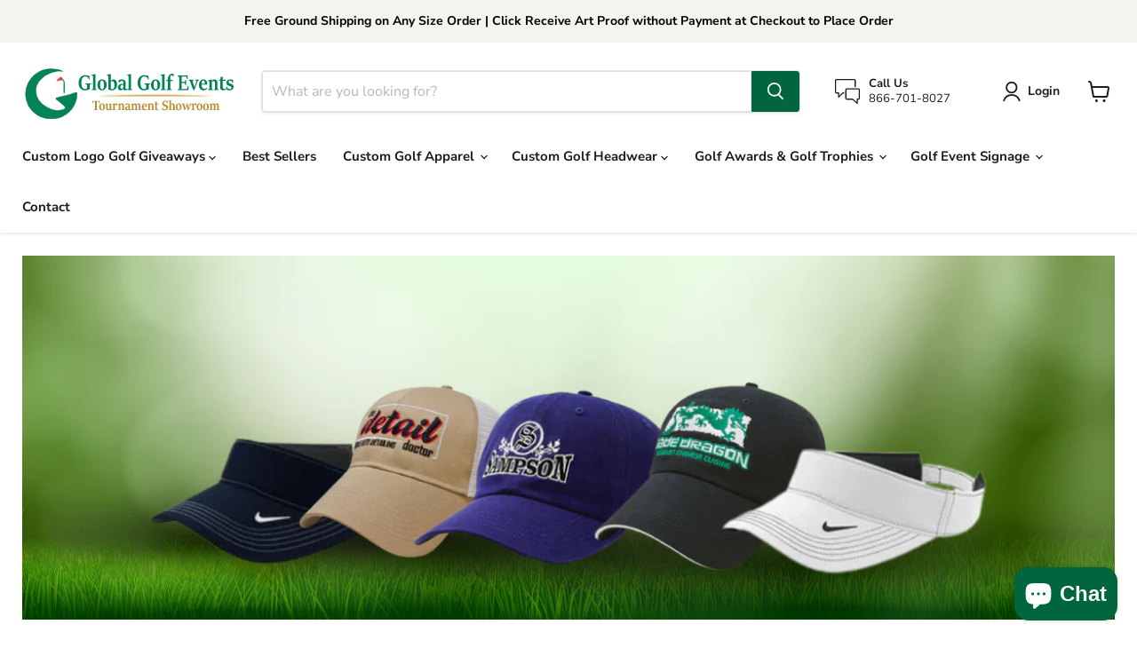

--- FILE ---
content_type: text/html; charset=utf-8
request_url: https://www.google.com/recaptcha/api2/anchor?ar=1&k=6LcwIw8TAAAAACP1ysM08EhCgzd6q5JAOUR1a0Go&co=aHR0cHM6Ly90b3VybmFtZW50c2hvd3Jvb20uY29tOjQ0Mw..&hl=en&v=PoyoqOPhxBO7pBk68S4YbpHZ&size=normal&anchor-ms=20000&execute-ms=30000&cb=t53ccn5cfqz8
body_size: 49637
content:
<!DOCTYPE HTML><html dir="ltr" lang="en"><head><meta http-equiv="Content-Type" content="text/html; charset=UTF-8">
<meta http-equiv="X-UA-Compatible" content="IE=edge">
<title>reCAPTCHA</title>
<style type="text/css">
/* cyrillic-ext */
@font-face {
  font-family: 'Roboto';
  font-style: normal;
  font-weight: 400;
  font-stretch: 100%;
  src: url(//fonts.gstatic.com/s/roboto/v48/KFO7CnqEu92Fr1ME7kSn66aGLdTylUAMa3GUBHMdazTgWw.woff2) format('woff2');
  unicode-range: U+0460-052F, U+1C80-1C8A, U+20B4, U+2DE0-2DFF, U+A640-A69F, U+FE2E-FE2F;
}
/* cyrillic */
@font-face {
  font-family: 'Roboto';
  font-style: normal;
  font-weight: 400;
  font-stretch: 100%;
  src: url(//fonts.gstatic.com/s/roboto/v48/KFO7CnqEu92Fr1ME7kSn66aGLdTylUAMa3iUBHMdazTgWw.woff2) format('woff2');
  unicode-range: U+0301, U+0400-045F, U+0490-0491, U+04B0-04B1, U+2116;
}
/* greek-ext */
@font-face {
  font-family: 'Roboto';
  font-style: normal;
  font-weight: 400;
  font-stretch: 100%;
  src: url(//fonts.gstatic.com/s/roboto/v48/KFO7CnqEu92Fr1ME7kSn66aGLdTylUAMa3CUBHMdazTgWw.woff2) format('woff2');
  unicode-range: U+1F00-1FFF;
}
/* greek */
@font-face {
  font-family: 'Roboto';
  font-style: normal;
  font-weight: 400;
  font-stretch: 100%;
  src: url(//fonts.gstatic.com/s/roboto/v48/KFO7CnqEu92Fr1ME7kSn66aGLdTylUAMa3-UBHMdazTgWw.woff2) format('woff2');
  unicode-range: U+0370-0377, U+037A-037F, U+0384-038A, U+038C, U+038E-03A1, U+03A3-03FF;
}
/* math */
@font-face {
  font-family: 'Roboto';
  font-style: normal;
  font-weight: 400;
  font-stretch: 100%;
  src: url(//fonts.gstatic.com/s/roboto/v48/KFO7CnqEu92Fr1ME7kSn66aGLdTylUAMawCUBHMdazTgWw.woff2) format('woff2');
  unicode-range: U+0302-0303, U+0305, U+0307-0308, U+0310, U+0312, U+0315, U+031A, U+0326-0327, U+032C, U+032F-0330, U+0332-0333, U+0338, U+033A, U+0346, U+034D, U+0391-03A1, U+03A3-03A9, U+03B1-03C9, U+03D1, U+03D5-03D6, U+03F0-03F1, U+03F4-03F5, U+2016-2017, U+2034-2038, U+203C, U+2040, U+2043, U+2047, U+2050, U+2057, U+205F, U+2070-2071, U+2074-208E, U+2090-209C, U+20D0-20DC, U+20E1, U+20E5-20EF, U+2100-2112, U+2114-2115, U+2117-2121, U+2123-214F, U+2190, U+2192, U+2194-21AE, U+21B0-21E5, U+21F1-21F2, U+21F4-2211, U+2213-2214, U+2216-22FF, U+2308-230B, U+2310, U+2319, U+231C-2321, U+2336-237A, U+237C, U+2395, U+239B-23B7, U+23D0, U+23DC-23E1, U+2474-2475, U+25AF, U+25B3, U+25B7, U+25BD, U+25C1, U+25CA, U+25CC, U+25FB, U+266D-266F, U+27C0-27FF, U+2900-2AFF, U+2B0E-2B11, U+2B30-2B4C, U+2BFE, U+3030, U+FF5B, U+FF5D, U+1D400-1D7FF, U+1EE00-1EEFF;
}
/* symbols */
@font-face {
  font-family: 'Roboto';
  font-style: normal;
  font-weight: 400;
  font-stretch: 100%;
  src: url(//fonts.gstatic.com/s/roboto/v48/KFO7CnqEu92Fr1ME7kSn66aGLdTylUAMaxKUBHMdazTgWw.woff2) format('woff2');
  unicode-range: U+0001-000C, U+000E-001F, U+007F-009F, U+20DD-20E0, U+20E2-20E4, U+2150-218F, U+2190, U+2192, U+2194-2199, U+21AF, U+21E6-21F0, U+21F3, U+2218-2219, U+2299, U+22C4-22C6, U+2300-243F, U+2440-244A, U+2460-24FF, U+25A0-27BF, U+2800-28FF, U+2921-2922, U+2981, U+29BF, U+29EB, U+2B00-2BFF, U+4DC0-4DFF, U+FFF9-FFFB, U+10140-1018E, U+10190-1019C, U+101A0, U+101D0-101FD, U+102E0-102FB, U+10E60-10E7E, U+1D2C0-1D2D3, U+1D2E0-1D37F, U+1F000-1F0FF, U+1F100-1F1AD, U+1F1E6-1F1FF, U+1F30D-1F30F, U+1F315, U+1F31C, U+1F31E, U+1F320-1F32C, U+1F336, U+1F378, U+1F37D, U+1F382, U+1F393-1F39F, U+1F3A7-1F3A8, U+1F3AC-1F3AF, U+1F3C2, U+1F3C4-1F3C6, U+1F3CA-1F3CE, U+1F3D4-1F3E0, U+1F3ED, U+1F3F1-1F3F3, U+1F3F5-1F3F7, U+1F408, U+1F415, U+1F41F, U+1F426, U+1F43F, U+1F441-1F442, U+1F444, U+1F446-1F449, U+1F44C-1F44E, U+1F453, U+1F46A, U+1F47D, U+1F4A3, U+1F4B0, U+1F4B3, U+1F4B9, U+1F4BB, U+1F4BF, U+1F4C8-1F4CB, U+1F4D6, U+1F4DA, U+1F4DF, U+1F4E3-1F4E6, U+1F4EA-1F4ED, U+1F4F7, U+1F4F9-1F4FB, U+1F4FD-1F4FE, U+1F503, U+1F507-1F50B, U+1F50D, U+1F512-1F513, U+1F53E-1F54A, U+1F54F-1F5FA, U+1F610, U+1F650-1F67F, U+1F687, U+1F68D, U+1F691, U+1F694, U+1F698, U+1F6AD, U+1F6B2, U+1F6B9-1F6BA, U+1F6BC, U+1F6C6-1F6CF, U+1F6D3-1F6D7, U+1F6E0-1F6EA, U+1F6F0-1F6F3, U+1F6F7-1F6FC, U+1F700-1F7FF, U+1F800-1F80B, U+1F810-1F847, U+1F850-1F859, U+1F860-1F887, U+1F890-1F8AD, U+1F8B0-1F8BB, U+1F8C0-1F8C1, U+1F900-1F90B, U+1F93B, U+1F946, U+1F984, U+1F996, U+1F9E9, U+1FA00-1FA6F, U+1FA70-1FA7C, U+1FA80-1FA89, U+1FA8F-1FAC6, U+1FACE-1FADC, U+1FADF-1FAE9, U+1FAF0-1FAF8, U+1FB00-1FBFF;
}
/* vietnamese */
@font-face {
  font-family: 'Roboto';
  font-style: normal;
  font-weight: 400;
  font-stretch: 100%;
  src: url(//fonts.gstatic.com/s/roboto/v48/KFO7CnqEu92Fr1ME7kSn66aGLdTylUAMa3OUBHMdazTgWw.woff2) format('woff2');
  unicode-range: U+0102-0103, U+0110-0111, U+0128-0129, U+0168-0169, U+01A0-01A1, U+01AF-01B0, U+0300-0301, U+0303-0304, U+0308-0309, U+0323, U+0329, U+1EA0-1EF9, U+20AB;
}
/* latin-ext */
@font-face {
  font-family: 'Roboto';
  font-style: normal;
  font-weight: 400;
  font-stretch: 100%;
  src: url(//fonts.gstatic.com/s/roboto/v48/KFO7CnqEu92Fr1ME7kSn66aGLdTylUAMa3KUBHMdazTgWw.woff2) format('woff2');
  unicode-range: U+0100-02BA, U+02BD-02C5, U+02C7-02CC, U+02CE-02D7, U+02DD-02FF, U+0304, U+0308, U+0329, U+1D00-1DBF, U+1E00-1E9F, U+1EF2-1EFF, U+2020, U+20A0-20AB, U+20AD-20C0, U+2113, U+2C60-2C7F, U+A720-A7FF;
}
/* latin */
@font-face {
  font-family: 'Roboto';
  font-style: normal;
  font-weight: 400;
  font-stretch: 100%;
  src: url(//fonts.gstatic.com/s/roboto/v48/KFO7CnqEu92Fr1ME7kSn66aGLdTylUAMa3yUBHMdazQ.woff2) format('woff2');
  unicode-range: U+0000-00FF, U+0131, U+0152-0153, U+02BB-02BC, U+02C6, U+02DA, U+02DC, U+0304, U+0308, U+0329, U+2000-206F, U+20AC, U+2122, U+2191, U+2193, U+2212, U+2215, U+FEFF, U+FFFD;
}
/* cyrillic-ext */
@font-face {
  font-family: 'Roboto';
  font-style: normal;
  font-weight: 500;
  font-stretch: 100%;
  src: url(//fonts.gstatic.com/s/roboto/v48/KFO7CnqEu92Fr1ME7kSn66aGLdTylUAMa3GUBHMdazTgWw.woff2) format('woff2');
  unicode-range: U+0460-052F, U+1C80-1C8A, U+20B4, U+2DE0-2DFF, U+A640-A69F, U+FE2E-FE2F;
}
/* cyrillic */
@font-face {
  font-family: 'Roboto';
  font-style: normal;
  font-weight: 500;
  font-stretch: 100%;
  src: url(//fonts.gstatic.com/s/roboto/v48/KFO7CnqEu92Fr1ME7kSn66aGLdTylUAMa3iUBHMdazTgWw.woff2) format('woff2');
  unicode-range: U+0301, U+0400-045F, U+0490-0491, U+04B0-04B1, U+2116;
}
/* greek-ext */
@font-face {
  font-family: 'Roboto';
  font-style: normal;
  font-weight: 500;
  font-stretch: 100%;
  src: url(//fonts.gstatic.com/s/roboto/v48/KFO7CnqEu92Fr1ME7kSn66aGLdTylUAMa3CUBHMdazTgWw.woff2) format('woff2');
  unicode-range: U+1F00-1FFF;
}
/* greek */
@font-face {
  font-family: 'Roboto';
  font-style: normal;
  font-weight: 500;
  font-stretch: 100%;
  src: url(//fonts.gstatic.com/s/roboto/v48/KFO7CnqEu92Fr1ME7kSn66aGLdTylUAMa3-UBHMdazTgWw.woff2) format('woff2');
  unicode-range: U+0370-0377, U+037A-037F, U+0384-038A, U+038C, U+038E-03A1, U+03A3-03FF;
}
/* math */
@font-face {
  font-family: 'Roboto';
  font-style: normal;
  font-weight: 500;
  font-stretch: 100%;
  src: url(//fonts.gstatic.com/s/roboto/v48/KFO7CnqEu92Fr1ME7kSn66aGLdTylUAMawCUBHMdazTgWw.woff2) format('woff2');
  unicode-range: U+0302-0303, U+0305, U+0307-0308, U+0310, U+0312, U+0315, U+031A, U+0326-0327, U+032C, U+032F-0330, U+0332-0333, U+0338, U+033A, U+0346, U+034D, U+0391-03A1, U+03A3-03A9, U+03B1-03C9, U+03D1, U+03D5-03D6, U+03F0-03F1, U+03F4-03F5, U+2016-2017, U+2034-2038, U+203C, U+2040, U+2043, U+2047, U+2050, U+2057, U+205F, U+2070-2071, U+2074-208E, U+2090-209C, U+20D0-20DC, U+20E1, U+20E5-20EF, U+2100-2112, U+2114-2115, U+2117-2121, U+2123-214F, U+2190, U+2192, U+2194-21AE, U+21B0-21E5, U+21F1-21F2, U+21F4-2211, U+2213-2214, U+2216-22FF, U+2308-230B, U+2310, U+2319, U+231C-2321, U+2336-237A, U+237C, U+2395, U+239B-23B7, U+23D0, U+23DC-23E1, U+2474-2475, U+25AF, U+25B3, U+25B7, U+25BD, U+25C1, U+25CA, U+25CC, U+25FB, U+266D-266F, U+27C0-27FF, U+2900-2AFF, U+2B0E-2B11, U+2B30-2B4C, U+2BFE, U+3030, U+FF5B, U+FF5D, U+1D400-1D7FF, U+1EE00-1EEFF;
}
/* symbols */
@font-face {
  font-family: 'Roboto';
  font-style: normal;
  font-weight: 500;
  font-stretch: 100%;
  src: url(//fonts.gstatic.com/s/roboto/v48/KFO7CnqEu92Fr1ME7kSn66aGLdTylUAMaxKUBHMdazTgWw.woff2) format('woff2');
  unicode-range: U+0001-000C, U+000E-001F, U+007F-009F, U+20DD-20E0, U+20E2-20E4, U+2150-218F, U+2190, U+2192, U+2194-2199, U+21AF, U+21E6-21F0, U+21F3, U+2218-2219, U+2299, U+22C4-22C6, U+2300-243F, U+2440-244A, U+2460-24FF, U+25A0-27BF, U+2800-28FF, U+2921-2922, U+2981, U+29BF, U+29EB, U+2B00-2BFF, U+4DC0-4DFF, U+FFF9-FFFB, U+10140-1018E, U+10190-1019C, U+101A0, U+101D0-101FD, U+102E0-102FB, U+10E60-10E7E, U+1D2C0-1D2D3, U+1D2E0-1D37F, U+1F000-1F0FF, U+1F100-1F1AD, U+1F1E6-1F1FF, U+1F30D-1F30F, U+1F315, U+1F31C, U+1F31E, U+1F320-1F32C, U+1F336, U+1F378, U+1F37D, U+1F382, U+1F393-1F39F, U+1F3A7-1F3A8, U+1F3AC-1F3AF, U+1F3C2, U+1F3C4-1F3C6, U+1F3CA-1F3CE, U+1F3D4-1F3E0, U+1F3ED, U+1F3F1-1F3F3, U+1F3F5-1F3F7, U+1F408, U+1F415, U+1F41F, U+1F426, U+1F43F, U+1F441-1F442, U+1F444, U+1F446-1F449, U+1F44C-1F44E, U+1F453, U+1F46A, U+1F47D, U+1F4A3, U+1F4B0, U+1F4B3, U+1F4B9, U+1F4BB, U+1F4BF, U+1F4C8-1F4CB, U+1F4D6, U+1F4DA, U+1F4DF, U+1F4E3-1F4E6, U+1F4EA-1F4ED, U+1F4F7, U+1F4F9-1F4FB, U+1F4FD-1F4FE, U+1F503, U+1F507-1F50B, U+1F50D, U+1F512-1F513, U+1F53E-1F54A, U+1F54F-1F5FA, U+1F610, U+1F650-1F67F, U+1F687, U+1F68D, U+1F691, U+1F694, U+1F698, U+1F6AD, U+1F6B2, U+1F6B9-1F6BA, U+1F6BC, U+1F6C6-1F6CF, U+1F6D3-1F6D7, U+1F6E0-1F6EA, U+1F6F0-1F6F3, U+1F6F7-1F6FC, U+1F700-1F7FF, U+1F800-1F80B, U+1F810-1F847, U+1F850-1F859, U+1F860-1F887, U+1F890-1F8AD, U+1F8B0-1F8BB, U+1F8C0-1F8C1, U+1F900-1F90B, U+1F93B, U+1F946, U+1F984, U+1F996, U+1F9E9, U+1FA00-1FA6F, U+1FA70-1FA7C, U+1FA80-1FA89, U+1FA8F-1FAC6, U+1FACE-1FADC, U+1FADF-1FAE9, U+1FAF0-1FAF8, U+1FB00-1FBFF;
}
/* vietnamese */
@font-face {
  font-family: 'Roboto';
  font-style: normal;
  font-weight: 500;
  font-stretch: 100%;
  src: url(//fonts.gstatic.com/s/roboto/v48/KFO7CnqEu92Fr1ME7kSn66aGLdTylUAMa3OUBHMdazTgWw.woff2) format('woff2');
  unicode-range: U+0102-0103, U+0110-0111, U+0128-0129, U+0168-0169, U+01A0-01A1, U+01AF-01B0, U+0300-0301, U+0303-0304, U+0308-0309, U+0323, U+0329, U+1EA0-1EF9, U+20AB;
}
/* latin-ext */
@font-face {
  font-family: 'Roboto';
  font-style: normal;
  font-weight: 500;
  font-stretch: 100%;
  src: url(//fonts.gstatic.com/s/roboto/v48/KFO7CnqEu92Fr1ME7kSn66aGLdTylUAMa3KUBHMdazTgWw.woff2) format('woff2');
  unicode-range: U+0100-02BA, U+02BD-02C5, U+02C7-02CC, U+02CE-02D7, U+02DD-02FF, U+0304, U+0308, U+0329, U+1D00-1DBF, U+1E00-1E9F, U+1EF2-1EFF, U+2020, U+20A0-20AB, U+20AD-20C0, U+2113, U+2C60-2C7F, U+A720-A7FF;
}
/* latin */
@font-face {
  font-family: 'Roboto';
  font-style: normal;
  font-weight: 500;
  font-stretch: 100%;
  src: url(//fonts.gstatic.com/s/roboto/v48/KFO7CnqEu92Fr1ME7kSn66aGLdTylUAMa3yUBHMdazQ.woff2) format('woff2');
  unicode-range: U+0000-00FF, U+0131, U+0152-0153, U+02BB-02BC, U+02C6, U+02DA, U+02DC, U+0304, U+0308, U+0329, U+2000-206F, U+20AC, U+2122, U+2191, U+2193, U+2212, U+2215, U+FEFF, U+FFFD;
}
/* cyrillic-ext */
@font-face {
  font-family: 'Roboto';
  font-style: normal;
  font-weight: 900;
  font-stretch: 100%;
  src: url(//fonts.gstatic.com/s/roboto/v48/KFO7CnqEu92Fr1ME7kSn66aGLdTylUAMa3GUBHMdazTgWw.woff2) format('woff2');
  unicode-range: U+0460-052F, U+1C80-1C8A, U+20B4, U+2DE0-2DFF, U+A640-A69F, U+FE2E-FE2F;
}
/* cyrillic */
@font-face {
  font-family: 'Roboto';
  font-style: normal;
  font-weight: 900;
  font-stretch: 100%;
  src: url(//fonts.gstatic.com/s/roboto/v48/KFO7CnqEu92Fr1ME7kSn66aGLdTylUAMa3iUBHMdazTgWw.woff2) format('woff2');
  unicode-range: U+0301, U+0400-045F, U+0490-0491, U+04B0-04B1, U+2116;
}
/* greek-ext */
@font-face {
  font-family: 'Roboto';
  font-style: normal;
  font-weight: 900;
  font-stretch: 100%;
  src: url(//fonts.gstatic.com/s/roboto/v48/KFO7CnqEu92Fr1ME7kSn66aGLdTylUAMa3CUBHMdazTgWw.woff2) format('woff2');
  unicode-range: U+1F00-1FFF;
}
/* greek */
@font-face {
  font-family: 'Roboto';
  font-style: normal;
  font-weight: 900;
  font-stretch: 100%;
  src: url(//fonts.gstatic.com/s/roboto/v48/KFO7CnqEu92Fr1ME7kSn66aGLdTylUAMa3-UBHMdazTgWw.woff2) format('woff2');
  unicode-range: U+0370-0377, U+037A-037F, U+0384-038A, U+038C, U+038E-03A1, U+03A3-03FF;
}
/* math */
@font-face {
  font-family: 'Roboto';
  font-style: normal;
  font-weight: 900;
  font-stretch: 100%;
  src: url(//fonts.gstatic.com/s/roboto/v48/KFO7CnqEu92Fr1ME7kSn66aGLdTylUAMawCUBHMdazTgWw.woff2) format('woff2');
  unicode-range: U+0302-0303, U+0305, U+0307-0308, U+0310, U+0312, U+0315, U+031A, U+0326-0327, U+032C, U+032F-0330, U+0332-0333, U+0338, U+033A, U+0346, U+034D, U+0391-03A1, U+03A3-03A9, U+03B1-03C9, U+03D1, U+03D5-03D6, U+03F0-03F1, U+03F4-03F5, U+2016-2017, U+2034-2038, U+203C, U+2040, U+2043, U+2047, U+2050, U+2057, U+205F, U+2070-2071, U+2074-208E, U+2090-209C, U+20D0-20DC, U+20E1, U+20E5-20EF, U+2100-2112, U+2114-2115, U+2117-2121, U+2123-214F, U+2190, U+2192, U+2194-21AE, U+21B0-21E5, U+21F1-21F2, U+21F4-2211, U+2213-2214, U+2216-22FF, U+2308-230B, U+2310, U+2319, U+231C-2321, U+2336-237A, U+237C, U+2395, U+239B-23B7, U+23D0, U+23DC-23E1, U+2474-2475, U+25AF, U+25B3, U+25B7, U+25BD, U+25C1, U+25CA, U+25CC, U+25FB, U+266D-266F, U+27C0-27FF, U+2900-2AFF, U+2B0E-2B11, U+2B30-2B4C, U+2BFE, U+3030, U+FF5B, U+FF5D, U+1D400-1D7FF, U+1EE00-1EEFF;
}
/* symbols */
@font-face {
  font-family: 'Roboto';
  font-style: normal;
  font-weight: 900;
  font-stretch: 100%;
  src: url(//fonts.gstatic.com/s/roboto/v48/KFO7CnqEu92Fr1ME7kSn66aGLdTylUAMaxKUBHMdazTgWw.woff2) format('woff2');
  unicode-range: U+0001-000C, U+000E-001F, U+007F-009F, U+20DD-20E0, U+20E2-20E4, U+2150-218F, U+2190, U+2192, U+2194-2199, U+21AF, U+21E6-21F0, U+21F3, U+2218-2219, U+2299, U+22C4-22C6, U+2300-243F, U+2440-244A, U+2460-24FF, U+25A0-27BF, U+2800-28FF, U+2921-2922, U+2981, U+29BF, U+29EB, U+2B00-2BFF, U+4DC0-4DFF, U+FFF9-FFFB, U+10140-1018E, U+10190-1019C, U+101A0, U+101D0-101FD, U+102E0-102FB, U+10E60-10E7E, U+1D2C0-1D2D3, U+1D2E0-1D37F, U+1F000-1F0FF, U+1F100-1F1AD, U+1F1E6-1F1FF, U+1F30D-1F30F, U+1F315, U+1F31C, U+1F31E, U+1F320-1F32C, U+1F336, U+1F378, U+1F37D, U+1F382, U+1F393-1F39F, U+1F3A7-1F3A8, U+1F3AC-1F3AF, U+1F3C2, U+1F3C4-1F3C6, U+1F3CA-1F3CE, U+1F3D4-1F3E0, U+1F3ED, U+1F3F1-1F3F3, U+1F3F5-1F3F7, U+1F408, U+1F415, U+1F41F, U+1F426, U+1F43F, U+1F441-1F442, U+1F444, U+1F446-1F449, U+1F44C-1F44E, U+1F453, U+1F46A, U+1F47D, U+1F4A3, U+1F4B0, U+1F4B3, U+1F4B9, U+1F4BB, U+1F4BF, U+1F4C8-1F4CB, U+1F4D6, U+1F4DA, U+1F4DF, U+1F4E3-1F4E6, U+1F4EA-1F4ED, U+1F4F7, U+1F4F9-1F4FB, U+1F4FD-1F4FE, U+1F503, U+1F507-1F50B, U+1F50D, U+1F512-1F513, U+1F53E-1F54A, U+1F54F-1F5FA, U+1F610, U+1F650-1F67F, U+1F687, U+1F68D, U+1F691, U+1F694, U+1F698, U+1F6AD, U+1F6B2, U+1F6B9-1F6BA, U+1F6BC, U+1F6C6-1F6CF, U+1F6D3-1F6D7, U+1F6E0-1F6EA, U+1F6F0-1F6F3, U+1F6F7-1F6FC, U+1F700-1F7FF, U+1F800-1F80B, U+1F810-1F847, U+1F850-1F859, U+1F860-1F887, U+1F890-1F8AD, U+1F8B0-1F8BB, U+1F8C0-1F8C1, U+1F900-1F90B, U+1F93B, U+1F946, U+1F984, U+1F996, U+1F9E9, U+1FA00-1FA6F, U+1FA70-1FA7C, U+1FA80-1FA89, U+1FA8F-1FAC6, U+1FACE-1FADC, U+1FADF-1FAE9, U+1FAF0-1FAF8, U+1FB00-1FBFF;
}
/* vietnamese */
@font-face {
  font-family: 'Roboto';
  font-style: normal;
  font-weight: 900;
  font-stretch: 100%;
  src: url(//fonts.gstatic.com/s/roboto/v48/KFO7CnqEu92Fr1ME7kSn66aGLdTylUAMa3OUBHMdazTgWw.woff2) format('woff2');
  unicode-range: U+0102-0103, U+0110-0111, U+0128-0129, U+0168-0169, U+01A0-01A1, U+01AF-01B0, U+0300-0301, U+0303-0304, U+0308-0309, U+0323, U+0329, U+1EA0-1EF9, U+20AB;
}
/* latin-ext */
@font-face {
  font-family: 'Roboto';
  font-style: normal;
  font-weight: 900;
  font-stretch: 100%;
  src: url(//fonts.gstatic.com/s/roboto/v48/KFO7CnqEu92Fr1ME7kSn66aGLdTylUAMa3KUBHMdazTgWw.woff2) format('woff2');
  unicode-range: U+0100-02BA, U+02BD-02C5, U+02C7-02CC, U+02CE-02D7, U+02DD-02FF, U+0304, U+0308, U+0329, U+1D00-1DBF, U+1E00-1E9F, U+1EF2-1EFF, U+2020, U+20A0-20AB, U+20AD-20C0, U+2113, U+2C60-2C7F, U+A720-A7FF;
}
/* latin */
@font-face {
  font-family: 'Roboto';
  font-style: normal;
  font-weight: 900;
  font-stretch: 100%;
  src: url(//fonts.gstatic.com/s/roboto/v48/KFO7CnqEu92Fr1ME7kSn66aGLdTylUAMa3yUBHMdazQ.woff2) format('woff2');
  unicode-range: U+0000-00FF, U+0131, U+0152-0153, U+02BB-02BC, U+02C6, U+02DA, U+02DC, U+0304, U+0308, U+0329, U+2000-206F, U+20AC, U+2122, U+2191, U+2193, U+2212, U+2215, U+FEFF, U+FFFD;
}

</style>
<link rel="stylesheet" type="text/css" href="https://www.gstatic.com/recaptcha/releases/PoyoqOPhxBO7pBk68S4YbpHZ/styles__ltr.css">
<script nonce="v8l6L53a1rJwJ5y5WBsx1g" type="text/javascript">window['__recaptcha_api'] = 'https://www.google.com/recaptcha/api2/';</script>
<script type="text/javascript" src="https://www.gstatic.com/recaptcha/releases/PoyoqOPhxBO7pBk68S4YbpHZ/recaptcha__en.js" nonce="v8l6L53a1rJwJ5y5WBsx1g">
      
    </script></head>
<body><div id="rc-anchor-alert" class="rc-anchor-alert"></div>
<input type="hidden" id="recaptcha-token" value="[base64]">
<script type="text/javascript" nonce="v8l6L53a1rJwJ5y5WBsx1g">
      recaptcha.anchor.Main.init("[\x22ainput\x22,[\x22bgdata\x22,\x22\x22,\[base64]/[base64]/[base64]/bmV3IHJbeF0oY1swXSk6RT09Mj9uZXcgclt4XShjWzBdLGNbMV0pOkU9PTM/bmV3IHJbeF0oY1swXSxjWzFdLGNbMl0pOkU9PTQ/[base64]/[base64]/[base64]/[base64]/[base64]/[base64]/[base64]/[base64]\x22,\[base64]\\u003d\\u003d\x22,\x22w4hYwpIiw6ErwrDDiAjDjCfDjMOVwozCpWomwoTDuMOwHkR/woXDnnTClyfDl1/[base64]/DlQrCmivDtWpCYlhIAMK4YzvCswLDoHjDh8OVDcONMMO9wpcCS17Dh8O6w5jDqcK8BcKrwrZ2w6LDg0jCghJCOFV+wqjDosOTw6PCmsKLwqAow4dgMcKHBlfCjsKOw7o6wpjCgXbCiWcGw5PDkkZ/ZsKww5fCv19DwqYBIMKjw6htPCNOaAdOWsKQfXEPRsOpwpAodGttw6VuwrLDsMKARsOqw4DDjgnDhsKVK8KZwrEbV8Knw55Lwqg1ZcOJRMOJUW/[base64]/Ch8O3wrknwpHDvDorw6RZDMOrVMOBwoVQw6bDksK4wpjCnGNSOQPDn3ptPsOyw4/DvWsZA8O8GcKMwqPCn2tSNRvDhsKIOzrCjwMnMcOMw4TDv8KAY2jDs33CkcKYDcOtDVPDvMObP8O/wrLDohRtwqDCvcOKWsKef8OHwpHCrjRfTSfDjQ3CpDlrw6s9w5fCpMKkN8Kle8KSwqVKOmB9woXCtMKqw7LClMO7wqEpMgRIJsOLN8OiwoVDbwNMwq9nw7PDkMOEw44+wqPDqBduwpnCiVsbw7bDucOXCVvDgcOuwpJAw6/[base64]/LBvCk8Ocw4vDiwnDuMO9NlbDisKpwol6w74bYSVcZQPDrMO7McOcaWlfEMOjw6tpwrrDpiLDonMjwp7Cs8OBHsOHHULDkCFUw6QFwpnDqsK0f3vCj3p/IMOxwoDCqcOwa8OLw4PDvX/DvBQ4f8KvNA1bZ8KeS8Kqwp49w5kGwpzCnMO3wrjCuUwNw6nCtH5KZsOEw7kdI8KsA3AbWsKXw5DDrMOSw7/CklDCu8KAwqHDl1DDmWPDrE7Ds8OqCUXDiRnCvSrCqT5Pwr1Swr82woDDqhYxwp3ClUd8w47DvTrCo23CigXDtMKWw7oew47DlMKlLAjCiH7DlzJ/DHnCucOTwrDChMOWIcKvw49kwobDmTYDw47CumkNesKMw4PCsMKdLMKswqoGw5PDu8OJfsK3wovDsy/Ck8OZFHlANA1sw4DCrTPCgsKcwpVaw6bCjMKHwpPCt8Ksw7s2eX4CwpYxwq9FMDI8d8KEFXrCtjt5DcOVwowGw6pdwrPCmg3CmsKKB2nDqcK7wog3w44COMOawp/CoWZxA8K5wq1FfWfCpRd9w6rDkRHDpcKpJcKPIcKqF8Oww5ghw5/DpcOffsOewq/CmcOhb1YEwrINwqXDqcOxbsOVwqZhwoLDo8KiwpMad2fDg8KiScO6C8OYRmNBw4NUdWkzwpnDu8K5wqpFVcKoRsOyCsK2w7rDn3vCkzFhw7vCqcOrw6/DnHjCs0sJwpIKVUjCryFWSMOAw4p4w6XDncOUThccIMOgDMOpwpjDvMK2w47CicOYEybDuMOtQMKWwq7Dkj/[base64]/[base64]/Dh8O9wp8VPcOTJFxEw61QGsKNwq4dNMOLw7sbwp7DgX/CjcOePsO8X8K1DcKkR8Kxf8O8wqwAFyTDnVTDhSI0wrRAwqATOVwSAsKlFMOrL8OiXcOOUcOkwpDCsV/CncKgwpsvfsONHMKuwrQeAcKuQsObwpPDuTEHwrcmYwHChcKQW8OfOsOzwo5yw5vCkcOXFDR5Y8K5A8OLXMKOBDNWG8Kzw5PCqx3DoMOjwrNQMcKxF08cUsOkwqrCg8O2RsO0w7MPKcOmw6g6UmTDp3XChcORwrxhZsKsw4EIPSt3wp8VJsO1MMOuw6cxYsKpMig/wqDCo8KAwrIuw43Dm8KvFU3CoWbClmodeMKtw6k1wqPDq1M7eF0/KH8pwoMcIG95CcOEE3g3OXnCiMKTL8KpwrnDk8OQw6DDjB4EF8KVwpvDgzVsJ8Oyw7NCFVLCrCR9eGslw7PDssKuwqbCgkXDlSoeKsKmQA9HwrzDnQc4wrzDgzbCll1WwpPClhUbKhDDm0ozwoDDqk/CucKdwqwEfcK/wohHBSXDhj/DpGNGLcKpw44jXMO5NisVMwBjDxbDkElFJsOVEMO2wrYUJ2kSwpBiwozCo1p7BsOIacKbfzDDnSllVMOkw73Cp8OOM8KMw5RRwqTDh3sSJmsSA8OSPm/CuMOow7YDN8K6wosRETwfw4HDvsO2woTDmcKADMKBw7svd8KswqTDnQjCjcKrP8K9w7gNw4nDiRQlQlzCpcK8DG5LO8ONRhVvARzDgiXDrMODw7/[base64]/Cjw/Dv8Obw4rCnsOPwr4hZn/CnhhewrRKUDctPcKNIGdODhfCvDV4XRRrE2ZJUxUcbjXCqAUDVsOww4VMw6/DpMOoBsO6w5Ilw4pEUEPClsOcwrlCOg7CoW16wprDqcKiKMOWwpYrL8KHwo3DnMKyw73DhDbDgMKHw4JxcRHDm8OIbcKaAMO9ZAtSPAZCHGrCksKcw6jClizDgcKFwoJHVcOJwrpfO8KVUsO7M8O8EFXDoi7DnMK1FWzDpMK+HkwcV8KsLhBgRcOpQRfDrsKxw7oPw7/CksOkwr8Vw68SwovCtCbDlm7DuMOZJcKoCkzCrcKSGRjCvcKPccKew7Bgw585fH5Hwr8RBAfCncOhw5vDolobwo1ZbsKaDMOQLsKGwpoVD3Apw7zDicKuCMK1w7rCocO1SmFzMMKiw5fDr8K9w7HCo8K6Px7CjsOxw5PCj0rDpwPDhREXdwHDmMOSwqA8GsO/[base64]/LMOqVwxjNMKrXSU2NGlBVsKXe0rCoxDCnVpyCkHCtE0xwq9hwp0jw5LCusKwwq7Cu8KEY8KbMWnCq1/[base64]/CoiTCj8Krw73CoCHCqDQYw4vDhMKyZMKHw7DCisKBw7TDv2vDqRRUJ8O8SnzCpGjCil45BcKKKBwDw68XKTRNFcO6wojCvsKZQsKVw5bDm3gHwrIEwozDmQvDv8Omwoxow43Diz3DgxTDsEpuPsOGEUfDlCTDpzfCl8OewrkuwqbCscKYNj/[base64]/Cv2rCv8KbQ8Kpw4ASGMKywr3Dl0HDuRDCusKvwqjCjTXDi8K3T8OIw63CjCscRMKowodHUsOdGht5RcKew5gAwpBpw6HDnVQEwrjDoCt2LUJ4N8KJLHVDLHvCoH5KfUx3HANNbzvDqyzDqDfCqRjCj8KWAzbDiAPDrVNnw6nDsQczwqQxw4bDiUbDrFA4YkzCok0/wqvDgyDDmcOLdEbDgW1AwrpeG0DCgsKSw4xKw5fCgDk2CQ1Lwq8LfcOrAXPCjMOgw5E3VsK6R8Okw4Udw6lPwqtfwrXDm8K9cmTCriDCp8OISMKww5kAw7bCqsOTw5/DjCjCuAHDjCELasK0wqxkw50aw6NlVsO7dcOewqvDtMO3XjHCl3rDlsOnw5PCo3jCsMKJwrN9wqV5wosnwosKXcOgWz3CosOzYQtxD8Kmw6R+XEUyw6MqwqnDo0l8bMOZwpY2woR5N8OCc8Kxwr/[base64]/[base64]/w7/[base64]/DtEMCw67CgBLDi8KqFVDChVcHacOlWcOBw5XCngwMIsKIFsODwoZha8O5SxZxAAfCsy1UwoPDmcK9wrd5w581Z0M6W2LDhXDDvsOmw5UACHtVwrnDpRLDim9BZS4ecMO/wrFvDA1EGcODw6rDocKDVsKlw7dHHlglDMO9w6QLA8K8w7TCkcOJJcO3agBTwrfDhFfDrcO/PgjCosOHWkUrw6rDsVHDvVvDoVNPwoRxwqY+w7J/woTCo1nCtw/[base64]/Dt8KTP8KxRsKAwrTCi2YAw7EWw5HDpsKPDsOJKWnCncO1wqBOwrfDtMOcw5jCvlIZw7HDiMOYw68pwo7Cul12wqhaWcOJwoLDr8KWIRDDlcOGwpR6a8OwdcObwrvCnmzCgAgRwojDnlRRw59eE8Kiwo8bMcKwRMOJIXFsw4hCF8OLTsKLA8KUW8K/U8KSaCNxwpVrw4XCrsOuwpPCr8O6NMO/ScKTbsKZworDiRkCIsOrPsKhGsKowpBEw4vDq37CpRBcwoFCWXLDhENhWlXCtsOZw5EvwrchDMOLaMKnw43CicKPCmzChMO/WsOoQw84C8OHLQBFHsO6w4oAw5nDoj7DhAHDsy88PVMgN8KUw5TDj8K7envDmMK2O8KdMcOQwqfCnTgEcCJ0wpbDn8Kbwq1cw6jClGjCvhTCgH0wwqzCqUPDqAHDgW0ew5EaCVxywojDvBXCjcOswoXCuADCjMOgUcOpEMKUw6AfO08aw7srwp5hSg/DsivDkFrDlALDrXPChsKSd8Ofw6twwoPDoHHDtsK8wq1fwqTDjMO0NlhmD8KeMcKuw50twrIfw74aG03DkTXCh8OMQijCocOwf2ETw7thRsKow6wPw75CfUY0w4nDnAzDnQTDucOzMMO0L0DDphtMW8Ksw6LDu8KpwoLClipOCi7DpHLCsMOCw4vDgg/CmyLDisKsaTbDlkDDuHLDuTTDhmvDmMKmwp1FY8KdY1vCiF1PXiPCm8KKw6M+wpYUPsOtwo9zw4HCtsKBw7Zywq/[base64]/[base64]/[base64]/DnTbCryY4asODTcK7w4UbfEs2EsOgw6vCsSoRAMK4w6VIXsK8P8OBw40dwpcnwoI+w6vDkUTCncORbsKhKMOWPXzDr8KRwoMOBHTDkS1/[base64]/woDDpcOAEBkaRsOBFmU1aMOsfU3Du8KZw5rDlE9NOwosw6/CrMOkw7ZFwp3Dh07CryRtw5TCiAtCwpRUSjErQBjClcKTw53DssOsw4IiQSnChx0NwoxvFMOWXcKdw4jDjRILcmfCk2DDiypKw6cqwr7DhSFUL351EcOXw6RSw5Ulw7BNwqTCoBvCozjDm8KPwrnDsU84TsKtw4vDiUkjacO+w5/DksKTw6nDhiHCuwl8bMOhLcKDY8KKw77DlcKbUjdIwprDl8K/QWYyPMKiJzLDvm0Iwp4DelFqKsOkR1rCiWnCksOqFMO1BxXCrmY9NMOvQsK3wo/Cg35JbsKSw4LCqMKkwqfDoTtFw7dTMsOTwoxDA2XCoghSGDAYw6skwrExVMO8Dz94TcK6eEvDjHZhasODw7YSw5PCmcO4QsKCw4XDpcK6wq4bG2/CsMKawozCo2LCvCoJwo4Ww5pnw7vDjSrCpcOrAsKWwrYeF8KXMcKnwqw4KsOSw7FDw7/DksKgw7fCjC7CvUNFcMOhw6pgIxPCmcKhC8K0bsOZVjJOLF/[base64]/DkD0GwozCo8OZKsO4GcKpw7JGIsKbwrEvwprCgsKpUBo1KsKvHcOhw6/[base64]/wq0KOzvDkjhFw61DUwzDpcOawrPCuMK0w4/DhVJhwrrCt8O1AsOdw7MAw5IqEcKXwoh0asKHwrnCulzCj8OLw4LDgjI1P8KxwpVPP2nDs8KTDmDDpcOTH3hyfyLDuHLCs0s3w6EEdMKBVsOAw7zCnMKNPU/DpsOlwonDgsO4w7dow6NHTsK4wpPChsK/w4nDhxvCvcKzeF9xcS7DvsONw6N/Hzo6w7rDn11zGsKMwrJJHcKxbFLDomzChX7CgWo8MyDDkcKywr9WDsOzEjDCkcKRNHdcwrLDv8KGwqPDrFjDnFJ0w6Q1ecKTOMOVURsAwo/Cpx/DhsOIMXnDqHUQworDssKmwpUPJcO5f1/CmcKsZ0/CsWpJRsOrO8K7wq7DnsKdbMKiDMOXSVhywqfCiMK2wpjDssKdPQDCvcOgw7B1esOJw7TDpMOxw4FaLVDCisKHDBIPYQvDmcOaw4PCi8K1c0sjdsKPNcO3wp8NwqEDfmXDj8OFw6YTwq7CszrDkXvCqsOSf8KoWEAPGMOWwpMlwo/DnzHDnsOacMOGfDLDj8KiIMKLw5ciRCsZF3dZR8OPd03Cs8OMScOww6HDrsK0TcOaw7s6woPCg8KAw4Alw5UlJMOwOXFjw4FPH8Ovw7RSw59MwqrDu8Ofwo/DjSzDh8O/EMK/b0RBTh8vZsKUVMOQw5NYw4/DqcKDwp7CusKWw7TCtXJxckU6FgFaZQ9Bw6PCi8KhIcKSWzLCm2/[base64]/DlcOWCcOcw4DDo8K3TAJpCcKyw5vDv0B5w7LDim/DhsKTD1TDjH1MZ2EZw6PCm3HCgMKlwrzDkGV7wq0bwohVwoMkL1jCiiLCnMKLw53DuMOyRsKoTE5eTA7DmMK7Ix/Dgm8twobDs0BmwolqO3g6AwlSwojDucKTPQY1w4nCi3xAw6MgwpDClMKAXizDlMOvwprCjG3DsQRbw4nCicKwBMKcwozDicOVw5QDwrh7AcO8IcOcFsOwwoPCosKNw77DpkjCum3DtcO1TcKJw6/CqcKGcMOhwqw6WAXCpwnDiE14wrLCpj1XwrjDj8KQDcO8eMKcNgbDgUzCtMOgRMOvwqEsw7bCtcKNw5XDmwURR8OHDkLDnGzCs1LDmTfDhll6wrE/HMOuw6HDh8Orw7kUORHCkWtqDUfDlcOMdcKxeBVkwohXf8K+KMO+wqrDgMKqLR3ClsO8wo/CqjlJwofCjcO4DMOqUsOKMS7CisOMMMOuLiFew5VPwqvDjcOgJMO8PMOfwq/CvTnCoVEhwqXDmj7DuX5iwrLCqyY2w5RsQH0xw7Auw493OhzDg1PCp8O+wrHComDDqcK/LcOJXRFjL8OWHcOSwqvCtk/DgcOpEMKQHwTCjcKDwq/DpsKaDDPCqMK5WsKTwrcfw7TDv8OJw4bCksOKVmnCsXfClsKAw4o3wr7CoMKxEjowDlBkw6zCgRZAMQzDnFp1wrbDrMK+w7UAVcOSw5h6wp9TwoUfVC7ClMKMw65/[base64]/wrvComPDjsKPTGfCnF51V8KPFCfDsgIwRXBLYsOuw63Du8K5woBbNF3DgcKjUR4Xw7U0CwfDpErCvcK5eMKXesK0TMKQw7/CuArDl3XDosOSw6lZwotKNsKRw7vCmwnDkhXDoEXDiWfDsgbCph7Doh8nfknDhz9YNjJWbMK2dBnChsORwqnDoMOBw4Ngw5pvw4DDk27Dm3t5ScOUZBUCKVzCiMO/[base64]/DtzjCmcKEwpPCngXCpWDDmmk3wp3Dqx50wpPDjwsHQMOVOx4oEMKfCsKOHirDgcOKTcO2wqTCicKFERcQwpl0Ukp7w5J6w4zCscOgw6XCkAbDjMK8w4xWbcKFEFzDncKZLUpzwqLDgH3CqMOtfMKbdGIvHCXDicKawpzCgjnDpC/[base64]/Cq8O4woZBw45GAcK6KsKXaMORbsOCw4TCt8K8w77Du2xEw6osMgVWCzAZC8KybMKAI8K9RcOSWC5Ywr4SwrnChcKFAcOFWMOLwoFqD8ONw68Jwp3Ck8O8wpJ/w4sqwqLDqDU+Yy3DpcOedcKFwqrDm8KoO8K7XsOlc17Do8KTw4zClFNUwr/DssKXMcO6w78IKsOMwpXCpHtSEXUzwohgEDvDqAg+w7zCkMKzwrwwwoTDkcKSwrbCt8KYTDfCoUHCoyzClsKJw4FETMK6VsK+wqJ9eTzCi2vChVYuwrp/ERXCs8Kcw6rDjSYVXyt5woBmwo4lwrRKAmjDpErDmARMwpZkwro6w6clwovDrEvDg8OxwqXDk8KnaGIRw5HDhi3DjMKPwrvCkyvCgE1sfTlXw73DnQDDtSJ4fMOqW8OXw5ozOMOlw6jCqMKVEMOrN0hcHx8eZMOAbcKbwoFIKE/[base64]/CuB1AS2LCrSc5w4dwwojCmcONZsO0w4/Cv8OlwrzChFRILMKmQGHCiBAdw5XDmMKgNCdYfsKpwqVgw4s4KHLCncKNYcO+QkzDsB/DjcKTwoMUal0dCA9Nw5dHwpZbwp7Dm8KOw6fCvzPCiitzYsKBw4AuCBnCp8OowolKGytFw6E4ccKhQBPCtAcrw5DDtwjCtEg7f3cCGD/CtBonwpDDqsOHEApWFMK1wohuRsKSw4TDlkw7Oys2TsOLYcKGwpDCnsOSwqwgwqjDmxTDlsOIwo0/w5ktw44DaDPDvXZwwprCtivDtcKgbcKWwr05wq3ClcKVRcO6QsKiw5w/XFDDoS9/PsOpW8OzNMO6wq9KLjDChsKmYcOuw4LDvcOiw4odehMow4zClMKxf8O0wosQOgTCpR/DnsKGf8ODW2dVw6LDj8KQw40GRsO3wrxKFsO7w61Ae8K/w619CsK9Sz5vwpEfwpnDhsORwp3CmsKuT8OKwofCjXFQw7rClnzCmMKUfcK5dcODwogoA8K/BcKMwqoFZMOVw5TDjsKMREIcw5Z/KsOHwoJhw71LwqnDtjDDhGPCvMKwwr/[base64]/[base64]/CtcOcYsKwd8OCwpUbY8KgwoVVf8OiwqXDgDjCkcKYCEvCsMKsbcOIMMOGw6PDncOHcAfDgMOlwpDCssOHcsKmw7TDoMODw4gpwrc8DyUZw4VCFAEwXjnDvX/DhsOUGsKyesOEw7swAsOBNsKWw4pMwoXCusKiw5HDgQzDqcKidMKJYCxibULDmsOaPMKRw4DCicK+wo59w6vDtwlkP0zCmHdCREMXHVkZw6sAHcOmw4tzDgHDkBjDnsOEwrV1wp1qfMKvOlfDtysQLcK7fi0Fw5/DssOPNMK2eyQHw65cIyzCrMOrSV/[base64]/[base64]/Du8KjI3jDoFVNAUB+AMKrJsKNVsK3w5zCjwLDuMOWwoDDmX4+SiJMw6rCrMKaKMKqO8KfwoEYw5vClsKxXMKow6EawofDmTchHyRlw47Dq04IDsO0w6YUwoXDusO9Uh93DMKMBQHCjETDrMOtKsKbHCHCo8KVwpTDmx/ClsKdNxk4w59mRT/[base64]/MMONfcKfwqvDq8K1wqrCvcOxw4PCiMKqXMOxFh4BKMK4F0nDh8O+w7cMRD8RCG3Dn8K3w4bDrTBNw6pIw68NZjnDlsOGw7rCvcK7wrFpN8KAwo/DonvDpsKsHxU8wpvDuU8qGcOqw4oIw4I4WcKpTitvZ2BJw5lTwoXCjSAlw7zClMK7FkbCm8Kmw6HDo8KBw53Ct8KWw5Zkw4ICwqTDrVxuw7bDtmwMw5TDr8KMwpJ+w6/[base64]/[base64]/[base64]/[base64]/Duw7CuE3Dk1RQQHwiJzbCuMOJEMOSK3dOcGDDlCpZLC8ew68bcE/[base64]/DtUpiLcKuw7rCl8KAaGEnwoXDsGQQw7TDsg8Tw4LCh8OwV0DDqXfDl8OLC0wswpTCu8OpwqMrwrrCn8OawqxNw7fCkcKAcVNeZAFQM8K8w7rDqH8rwqQOBQjCtsOyYcONE8O4RAF2wpjDiBVRwrPCgQDDjMOgw6wrSMOgwrlfS8KSa8K3w6Mow47DkMKpWxnDjMKjwq/DlMKYwpTDpMKCGxsnw78udGjDt8KqwpfCpcOxw4LDm8O+w5TCqzXCgBt4wojDgcKzODJYdnrDjA50w5zCuMKGwp3CsFPCgcKzw6hJw77Ci8Opw7xyYcOiwqjDuSTDnBDDgEE+UgjCrWEfdyZiwplmb8KqdDgdOiXDvsOPw41Rwr5cwpLDgRvDl0DDhsK/[base64]/[base64]/DgS9lw4nCn1bDl8OYwpw1w5TDkMOgOiLDiEwtwpPDrzxgeRDDq8K5wpgCw4TDkhhrCsKiw4lgwp3Dl8Kkw4DDlXEPw4nCtsOjwql0wqBHM8Olw6vCicKuF8O7L8KfwqvCi8K5w6p8w7rCkcKAw5BxJ8KAZ8OldMKZw7TCjxzDhcORM3/[base64]/CjlAjCcOQw5w8NcO6wogRw53ChsO9FwFCwoDCqk/CnB/Dp2TCiwM5T8OUE8OAwrQ8w57DkTdywpLCgsKlw7TCl3rCjiJPOBTCtsOcw7Q1Zx5RPcKFw7rDihbDjxRxaAHDlMKkw4/Ci8O3ZMOrw7XCjQcew4FgWn41LVbDpcOEVMOTw4p0w6rCuAnDvFjDgxlVc8KsV24ETnFkScK/EMOmw5zChirCnsKUw6BCwobDgAjDq8OPVcOtX8OTJFR8dkArw7UwKFrCocKrFkoWw4jDs1BqasOULmnDphzCs2kHdMODMnHDlMOuw4TDgW9Vw53CnAxqMcOnEnEbAnTCgMKkwpdwXQ/CiMOWw6zCmsKmw5gIwovDoMOvw7fDknzDjsKiw7HDhC/CscK2w6/Co8OvF0DDh8KePMOowqg4aMKeA8O5EsKie2xWwqkhe8OpC0nDnU7DkiPCjMOrYxXCu1DCscKZwqjDhkTChcOhwpw4DF0hwoN2w4Mkwq7CmsK6VcK4DcKcHw/[base64]/w5oBckfDm8OhAEhIw6hkw4LDocKEw5Etwp3DscO3VMK7wptVNAQvHzNuM8OFecO2w5ktwpkjwqoSOcKgP3V8B2ZEw7HDjGvDkMOgPlJaCz89w6XCjHseeXBHCkjDtw3DlTZoVgQ/wqDDnA7CqyoeJlECWQMkHsKUwogpbxbDrMK1woUUw51VRsOGWsK2HDIUJ8O+wocBwop6w6/DvsO2H8KXSyHDv8ORdsOiw7vCimcKw77DjxHClzvCs8Kzw6PDj8OAw5wKw5UIIzc1wrd/UiVvwpTDvsO0FsOIw4zCncKSwpwqGMKOTS5Sw4NsfsKjw4QWw7NsRcOkw4Brw5Akwr7CncOhWBvDvhfDhsOnw5rCuW05G8Ofw7DDqSMWEW/Cg2sTwrBmBMOtw4IWXH7Do8KNUxUWw4R7Z8OYw53DisKOIcKzS8K0wqDDgsKLYjJmwqYxYcKWdMO+wqrCi3fCtMOVw73CtgpPSMOCIRzCvwAaw511dn8PwojCpVBaw4DCvMO5wpFvX8K/woPDnsK5AMKXwrvDlMObw6rCtTTCt09VSFbDtMKVKkF4w7rCusOKwoFPw6jCicOGwoDCiGB2fl1Awo0awpDCjicFw5tjw5BMwq/CksKofsKAL8OUwqzCpcOFwpnCmXI/wqvChsOxBBs4PcOYFSrDuWrDlj7Cg8ORDMKTw5/CnsOZU3vDucKCw5EIfMKww4nCjgfCrMKALyvDnXHCiVzDh2PDi8Kdw60Pw4nDvxHCv2FGwoQjw6gLMsKlesKdw7YpwpAtwpTDjm/[base64]/DpA7Dk8K3wrjDqsKJci9UPHsXOU8kbcORw5/DmcKjw7p1FUcoN8KswpwqRnjDjG5KQGjDui1TEloAwpbDpcKIS2orw7Ngwp8gw6XCi2bCsMK+L1vCmMOuw6Btw5Uow6QDwrzCiiJmY8KuY8Kiw6Rqw5kCWMO5Sxt3EHfCjj/DicO+wpLDjUZ2wozCnXzDm8KQKErCksO7L8Klw4AZDRjCkXkMYBPDs8KXfMOywq4pw5VwMSlmw7vCrsKECMKtwrxcw4/CjMKGVsOuegkAwpU4QMKnwq/CvxDCgMO+QcOnVT7Dk2p2DMOowqUGw7HDu8O7NxBgOmcBwphhwrAUPcKYw609wqPDq29Ywq/CkHx4wq3CuQhWb8OGw6XDmcKDwr/[base64]/Dt3jDnsK3DCZhCmXDhMO3ZBLCvsO0w7vDtDTCkSPDjMK1wpJmCgUsB8KYaUJDwoQtw6RICcKZw7sSCX7DlcOdwozDv8ODRMKGwoELD0vCrw/CksKiDsOQwqzDgMKGwpPCl8O5wqnCkzJuwrwuU03CuiNpVGzDqDrClMK6w6LDhXUtw7IpwoAbwqIdFMK4Y8O5QBPDgMKQwrA9NyIBOcOTNmM6RcKpw5taZcOIesO+c8OkKSbDpm4vbMKrw5JWwpvCisKHwrLDvcKnXCcMwo5oP8O1w7/DisOMKcKYA8Kgw4RJw79OwqvDsFPCi8KmM0NFfSLDoTjCoVQsNGZTXlHDtDjDmVbDu8O/UCcVUMK4w7TDvVnDjULCvsKcwq7DoMOPwoIVwowqWirCpwPCsSLCojjCnTvDmMOvNMK6f8Ktw7DDkmEeaHbCi8Ouwp5JwrgGewfDrEB7DFVLw7tRRC1/w4R9w7rDisOkwqFkTsKzwqNNXEpyUnTDssOfasOha8K+AQ9pw7MFNcKiHTscw75Lw6oxw6HCucOBwpoidiPDicKNw47DpBhfCWN9bsKMYEbDtcKYw4V3esKPU208OMOZdsOhwq0xPmIfEsO4bnHDiijCrcKow6HCq8OYVMOjwrwOw5nDtsK/[base64]/CcOjOWjDjcOvUz7DmFBSV0fDncKMbcOFwpsHbWMfbsKSdcOzw65pZ8KTw57Ch1AXTFzCqg9rw7ULwrfCvQvDoDFNw7lkwovClkLCg8KyY8KBwobCpiVUwpfDkm97Y8KJbUc0w5FFw5wEw7hkwrFlTcOIPsOdesOPeMKoEsKaw6rCsmPCtFfChMKpwp/DuMOOV0fDkTYswrrCncOYwpXClsKANBFtwphFwpLDrmkrRcOFwpvCji8Ew49ww6FpWMO6wrrDrGEdTUhGNcK7IMOmwqIrHcO6QUDDjMKEHcKPEcOHw6kfTMO6U8Kiw7VSRzbCsCPCjxF7wpY+c37CvMKKV8OPw5kVCsKSCcKdNkHDqsO/VsKjw5XCvcKPAFliw6pfworDoUlPw6/[base64]/CvsKqSBXDu8KmAAnCoMKQw6/CgsK3woU6d8KYwo02ISXCvirCq2XCo8OKR8K6GMOHYFNowoLDlwFRwqLCrmp9ScODwogQHmEmwqTCiMOqGcKSdkwvU1vCkcKVw5lgw4fDhDbCr1jCvivDtWxswoDDq8Oyw5MOHcKxw7jCrcKqwrorAsKow5bChMKcQMKRfMO7w4saRmFow4/Cl0XDlcOvW8OYw4AXwqRgEMOje8O9wqk7w6caYifDnTdqw6PCgQcuw5sIOyHCgcOPw4zCul7CjRtqYcK+YwnCjMO7wrHCtMOSwpLCqVU+PMK3woIvaVHCksOLw4UmPxBzw4XCksKASsOGw4RGTyvCtMK4wpQ8w6pXE8K/w53DoMKDwp/[base64]/wpjCgsOMwqMXecKBw5IpSDzDjmoNfMK8w6zDksOow5AURn7DuHjDnMOzWEzDrWtvYsKpIX/DncOwVsOBOcObwq9de8ORw7LCocOcwrHDkyZnCC3DtAk5w6x1w4YhYMKiwrHCg8Krw6Yiw6jCuyAPw6LCrMKhwpLDnm4Wwq1XwrkOEMKDw4rDoibCr1HDmMOZW8KLwp/Dj8KpNcKiwrTCicKkwowMw6BgTQjDk8OcCWJSwrTCiMOuwofDrMOxwqJHwqLCgsKEwqwiwrjDqsORwpPCrsKxQSYeRQ3DisK+WcKwcirCrCduMB3CjwpqwpnClCPCgcKMwrI0wqI9VhZnccKLw782HX1zwq7Cuh4Hw5fCh8O5ZDhtwogSw7/DncOyOcOMw6vDvGEmw5nDtMOlEH/CrsKww7PCpR4HK1pWw5hqSsKwTCfDvAjDl8K5CMKiJMOgw6LDpQHCs8O0RMKZwpbCm8K+AMOcwr1Bw5/Doy5nX8KBwrR1FQjCokvDpMOfwrLDqcOgwqtiwp7CpAJrZ8KVwqNOwqBowqlvwqrCncOEd8KCwrDCtMKQeWFraBjDjBNBK8KOw7Yte29GeRnCrgTCrMKZw5txbsKPw4RPYsK/[base64]/DrzEdVcOtw5rDgnJiCcOYUmsqDMOHPwYCw5rCoMKxCj3DpMOZwo7DqQUIwovDksOUw6wWwq7Cp8OcJMOIMSJzwrHCpi/DnngCwq/CjkxfwpTDp8OEfFQCacOPHwxVVUjDu8KHUcK3wrXDjMOdV0gbwqt7AsKSdMOVD8OTKcObDcKNwozDpsOHSF/CogoGw6DCrMK4YsKpw450w47DgMOiPxtCVMODwp/Cm8OsUCwaDMO3wqlXwp3DsFLCpsODwqt7d8KNZsOYP8O6wrPCmsOVbXJ2w6g0w6BFwr3CqVXCgMKnFcOlw43DuQ8pwopfwrpDwpN0wrzDhUDDh07CuiV7w6jDvsO4wpfDmA3CrMKkw7/CuknDiADCrALDtcOGU23DsR/DoMOmwqfCtcK4PMKFWcK9KMO7OsOvw7LCq8O9wqfCsUIOADsdTEBWdMKgW8OGw5rDgsKowp1/woDCrkkRPsONFmhNeMKYTFUVw6Bswo18b8KsWMKoAcOda8OtIcKMw6kWUCDDu8OPw6EBbMO2wr5Rw7/[base64]/[base64]/[base64]/[base64]/[base64]/ZcKkwqxCw6XDmm5jw4fDk8OIworDj1zCrcOhMsK6BlxZPjQdIx1/w41xc8KWOMO7w4/CocKdw4zDpCPCs8KvDHDDvwLCuMODw4FbGyIRwqRQw5tkw7nCrMORw6jDicK8UcOvUFY0w7Mqwrh5wpI9w5zDh8KKSQHDq8ORcD7DkjDDiwnCgsOUwpbDp8KcWcKkc8Oww70bCcKQL8KEw4UARFjDiHTDr8Knw5LDnV4hOsKqw6YuTGAKYRYHw4rCmFnCiXMoOHrDqF/CgsKgw5LDnMOGw4DCqVdlwp/Dum7DrMOhw5jDmXtBw5ZVIsOOw47CtEQrwpnDrcKFw50vwrXDi17DjX7DuEfCi8OHwoDDhCXDvMKKYMObeybDqcOvXMKMF0d8c8K6O8OpwojDlcOzX8KYwrfDk8KLX8OHw4FZw4fDl8KPw7F1SlPCtMOUwpZHHcObVU7Dm8OBUT7DvwUHTcOUITnDvwwbWsO8KcO/MMKleUthRBICwrrCjkQGwqMrAMOfwpfCu8K+w71gw6JHwobDpMKfBsOgwp82Zj/[base64]/acOjw7vDjwNdP8OrfcOINMKew4vCjMOxC8KeN8K1w4TCh2fDvFPCkT3CqcK2wonDucKiGnHDrV9GXcOkwq/CjElcfUNYfn9sT8OYwpJPDCMZGGBAw5h0w7xQwrNqHcKxwr4XAsO2w5IjwoHDkMKiO2wOJkDCuQhewr3CnMKDKCAiwqN3MsOsw6fCox/DkT4pw5UhTsO6PsKieSLDhQvDusOjwrTDrcK1fAMKX2pSw6Ikw70BwrTDp8KGPl7CjcObw7kzaGBwwqF7wpvCg8O7w7lvRMO7wqLChybDkg0YesOMwpY+CcKgSBbCn8Oewq92wqzCscKSXhLDtsOLwppAw6EJw4XCgAUBS8K7ERhHR3bCnsKcDDd/wpDDkMKmJcOAwojDqC5MMMK+TsOYw4nCii1RXGbCi2NtZMKQOcKIw49reibDm8OoLglPG1tveDRUMsK1MXzDvTLDt00kw4LDl3BCw7RdwrnCgmrDkyleEGbDrMODTWPDiysAw4PDmB7CgMOzS8KhHQB7w7zDun/[base64]/DmHMvwoMsYMKUCMOvw57Dl8O2OcKBw5R4K8OaJsOpNnFUwq7DmQrDihTDiDXDgV/CsCJ/[base64]/w6lqTMOpw7YjNMKfLMKkLwjDhMOqZAFuw6HCmMO/UD8aLxTDvMOtw5JLCCp/w7o4wrTDmsKbZsOWw50Zw7PCmHHDrcKhwr3DjcOfUsKaVsK5w5nCmcK6asKrN8KNwpTDjmPCunvCpxYJJSrDoMO6wrDDkSvCu8OcwoJEwrbCpkwAw4PCpyIXRcKWY1HDpkLDogPDlTfClMK5w7wWfsKrI8OAHMKsecOjwo7Cj8KJw7R0w5U/w65IU3/DoE7Dg8KvQcO+w4AEw5bDjHzDtMOmJ0E3MMOKFsK+D2vCtMKRKRFcL8OdwrINIVfDgQpQwrk3KMKVACt0w4rClU7ClcOZw4JsTMOPwonClSoEw5tIDcOkBDDDg0PDsEVScl/[base64]/[base64]/wqVVdV/CoQzDtsO6HnxZUsKTO8KHw4zDv1hOwq/[base64]/DjR8Swo4pw5fCkcK8dWRESAkAwpvDnTvCo3/CklLDgsOWN8Kqw6zDiALDjsKHWjzDnQVsw6ooRcKEwp3Cm8ObScO6wp/[base64]/[base64]/CqMOzwoAMIsKMZGcoJUVsF8ODdMOJWMO7Vh7ChTTDucKmw4FlRTvDq8Kdw4rDtR57VMKHwpNIw7dXw5kPwrjCjVUTQyfDvm7DtcKCY8OFwp4ywqzDrsO2wrTDu8OUFDlManHDhXoYwo/[base64]/CrnsBw7hAwp/[base64]\\u003d\x22],null,[\x22conf\x22,null,\x226LcwIw8TAAAAACP1ysM08EhCgzd6q5JAOUR1a0Go\x22,0,null,null,null,1,[21,125,63,73,95,87,41,43,42,83,102,105,109,121],[1017145,594],0,null,null,null,null,0,null,0,1,700,1,null,0,\[base64]/76lBhnEnQkZnOKMAhnM8xEZ\x22,0,1,null,null,1,null,0,0,null,null,null,0],\x22https://tournamentshowroom.com:443\x22,null,[1,1,1],null,null,null,0,3600,[\x22https://www.google.com/intl/en/policies/privacy/\x22,\x22https://www.google.com/intl/en/policies/terms/\x22],\x22YnJ0I5OILc6q8tNPo5fdcLOY61Cuh43lmVe8lfBOU0Y\\u003d\x22,0,0,null,1,1769074311459,0,0,[174,198],null,[230,69,12,107,248],\x22RC-8kUhu3ism3WgHg\x22,null,null,null,null,null,\x220dAFcWeA429aLh-AjRppkldS5QJI8P9BY-dcQcVXTDKui7LMqKMTzHpnuZ0Irxsz5bu2NI-XftwL3fbGKfgr6SxVGMcAAzI9c50w\x22,1769157111669]");
    </script></body></html>

--- FILE ---
content_type: application/javascript
request_url: https://node1.itoris.com/dpo/storefront/include.js?shop=4b66ce.myshopify.com
body_size: 17092
content:
if (!window['dpoObserver']) window.dpoObserver = {    productConfig: [],    loadedResources: [],    jsLoadCounter: [],    availableVariants: [],    defaultMoneyFormat: '${{amount}}',    customerId: 0,    selectors: {        form: 'form[action*="cart/add"]',        submitBtnContainer: 'form[action*="cart/add"] div:has([type="submit"])',        submitBtn: '.product-form--atc-button',        buyNowButtonContainer: '[data-product-form] .shopify-payment-button',        swatchElement: 'variant-selects, variant-radios, .radio-wrapper, .variant-wrapper, .selector-wrapper, .swatches-container, .product-form__item:has(.single-option-selector), .swatch',        priceBox: '.product__price, .product-price, .product-single__prices, [data-price-container], .product-single__price-product-template',        regularPrice: '.product__price .price__compare-at .money',        specialPrice: '.product__price .price__current .money, #itoris_dynamicproductoptions_popup_price .product-price',        variantId: '[data-product-form] [name="id"]',        qtyContainer: '.product-form__item--quantity, .product-single__quantity, .product-form__quantity-selector',        qty: '[data-product-form] input[name="quantity"]',        currencySwitcher: '[name="currencies"]',        cartTableRow: '.cart-item',        cartMetaText: '.cart-item--product-options, .line-item__title, .meta span, .cart__meta-text, .cart__product-meta, .CartItem__Variant, .product-details__item--variant-option, .cart-item__meta, .cart__table-cell--meta, .cart-item__variant-title',        cartRemoveBtn: 'a[href*="cart/change"]',        cartUpdateBtn: '[name="update"]',        cartCheckoutBtn: '[name="checkout"]'    },    globalJS: 'jQuery(\'[data-value*="(D#"], [for*="(D#"], .cart-item__media > .cart-item__link\').hide().removeClass(\'cart-item__link\').addClass(\'cart-item__link2\');jQuery(\'.product-details__item--variant-option:contains("Title:"), .product-option:contains("Title"), variant-radios > fieldset:contains("Default Title"), variant-selects:contains("Default Title")\').hide();jQuery(\'.cart-item--product-options:contains("Title"), variant-selection:contains("Title")\').hide();\nwindow.dpo_before_initialize = function(){\n   jQuery(\'.product-form--atc\').first().before(jQuery(\'.dpo-container\'));\n   dpoOptions.customValidation = function(){\n      if (!dpoOptions.validateForm()) {jQuery(\'.validation-advice\').remove(); return true;}\n      var p = dpoOptions.updatePrice();\n      dpoOptions.skipVariantCreation = p.current_prices.price == p.initial_prices.price && !jQuery(\'[product-sku]:selected\')[0] && !jQuery(\'[product-sku]:checked\')[0];\n      if (dpoOptions.skipVariantCreation) dpoObserver.extraATCDelay = 0.1; else dpoObserver.extraATCDelay = 5000;\n      return true;\n   }\n   setTimeout(function(){jQuery(\'.choice:contains("None")\').hide().next().find(\'input\').click();}, 10);\n}\n\n//cart speed improvements\nvar rows = jQuery(window.dpoObserver.selectors.cartTableRow);\nif (rows[0]) jQuery.ajax({url: \'/cart/update.json\', method: \'GET\', async: false, dataType: \'json\', success: function(cart) {\n    var needs_update = false;\n    jQuery.each(cart.items, function(i){\n        var p=\'\'; jQuery.each(this.properties, function(k, v){p+=\'<b>\'+jQuery(\'<div>\'+k+\'</div>\').text()+\': </b>\'+jQuery(\'<div>\'+v+\'</div>\').text()+\'<br/>\';});\n        if (p && !rows.eq(i).find(\'.properties\')[0]) rows.eq(i).find(\'.cart-item--content-title\').after(\'<div class="properties">\'+p+\'</div>\');\n        if (this.title.indexOf(\'D#\') == -1 && this.title.indexOf(\'T#\') == -1 /*|| rows.eq(i).html().indexOf(\'href=""\') == -1*/) return; else needs_update = true;\n        var p=this.title.indexOf(\'- (D#\'); if (p>-1) this.title = this.title.substr(0, p);\n        var p=this.title.indexOf(\'(D#\'); if (p>-1) this.title = this.title.substr(0, p)+this.title.substr(p+11);\n        var p=this.url.indexOf(\'?\'); if (p>-1) this.url = this.url.substr(0, p);\n        rows.eq(i).find(\'.cart-item--content-title a\').eq(0).attr(\'href\', this.url).text(this.title);\n        //rows.eq(i).find(\'[data-product-sku]\').eq(0).text(this.sku);\n        if (this.image) rows.eq(i).find(\'.cart-item--image-wrapper svg, .cart-item--image-wrapper img, img[src*="no-image"]\').replaceWith(\'<img class="cart__image" />\');\n        if (this.image) rows.eq(i).find(\'img.cart__image\').first().attr(\'src\', this.image).css({position:\'static\', opacity:1, \'max-width\':\'100%\'}).parent().css({\'padding\':0}).parent().css({\'max-width\':\'100%\'});\n        rows.eq(i).find(\'.money\').html(\'$\'+(this.final_price/100).toFixed(2).replace(/\\B(?=(\\d{3})+(?!\\d))/g, ",")+\'\');\n        rows.eq(i).find(\'.money\').last().html(\'$\'+(this.final_price/100*this.quantity).toFixed(2).replace(/\\B(?=(\\d{3})+(?!\\d))/g, ",")+\'\');\n    });\n   if (needs_update) jQuery(\'[data-cart-total]\').html(\'$\'+(cart.total_price/100).toFixed(2).replace(/\\B(?=(\\d{3})+(?!\\d))/g, ",")+\'\');\n}});',    globalCSS: '.dpo-loader {display:block; width:100%; clear:both; height:40px; background:url(https://node1.itoris.com/dpo/storefront/assets/images/loading.gif) no-repeat left center transparent;}[data-value*="(D#"], [for*="(D#"], [data-value*="Default Title"], [for*="default-title"], input[type="radio"][value*="Default Title"] + label, input[type="radio"][value*="Default Title"] + span, [value*="(D#"] + label, [value*="D#"] + span {display:none !important;} {display:none !important} .dpo_remove_link {font-size:14px; margin-left:10px; text-decoration:underline;}button[onclick*="dpoObject"] {display:inline-block !important; opacity:1 !important;}button[onclick*="dpoObject"] + button, .dpo-container.dpo-cart {display:none !important;} .bold_hidden[dpo_add2cart] {display:block !important;} .bold_hidden[dpo_add2cart] ~ button {display:none !important;}.dpo_cart_edit{background:#f04f36; color:#fff; font-size:14px; border:none; padding:10px 20px; border-radius:3px; margin-top:5px;}\n.popup-title{font-size:22px;}\n.has_dpo_options .product-form--atc-button:not([dpo_add2cart]){display:none !important;visibility:hidden !important; position:absolute; left:-10000px;}\n.has_dpo_options .product-form--atc-button[dpo_add2cart]{display:block !important;}',    directAddToCartSubmit: '3',    checkoutMethod: '0',    priceHandler: 0,    forceOptionsInCart: '0',    addOptionsToUrl: '0',    showOptionSKUsInCart: '0',    showOptionPricesInCart: '0',    skuSeparator: '|',    formValidateUrl: 'https://node1.itoris.com/dpo/storefront/include.js?controller=ValidateForm&shop=4b66ce.myshopify.com',    allowProductIds: ["7980093473072","7984484679984","8018238406960","8018238439728","8018238472496","7984777462064","7984521183536","8006041829680","8006034456880","8006039372080","8006043402544","8005942542640","8005362843952","8006255214896","8006007521584","8006013747504","8006045172016","8006110576944","8006248300848","8006250823984","8006140133680","8005956272432","8005950341424","8006134890800","7984801579312","8006048776496","8006194921776","8006203506992","8006026363184","8006051856688","8006246105392","8006093963568","8006062309680","8006060638512","8006207308080","8006071419184","8006252986672","8006243975472","8006209241392","8006163464496","8006065553712","7984791879984","7984501391664","7984494739760","7984791748912","7984489857328","7984493756720","7984791650608","7984511877424","7984790503728","7984788373808","7984791290160","7984501457200","7984506110256","7984789815600","7984782115120","7984779034928","7984509550896","7984486121776","7984523641136","7984488579376","7984488907056","7984485368112","7984505848112","7984510239024","7984496214320","7984506601776","7984496181552","7984780411184","7984807674160","7984503980336","7984780706096","7984525050160","7984780837168","7984783360304","7984493953328","7984511615280","7984793092400","7984784212272","7984486646064","7984785621296","7984485826864","7984777167152","7984490545456","7984491135280","7984494248240","8005336301872","7984521314608","7984802595120","7984788930864","7984791454000","8005332271408","7984779460912","7984805380400","7984791585072","7984792502576","7984804430128","7984488055088","7984524493104","7984788013360","7984491790640","7984516235568","7984515547440","7984515285296","7984802398512","7984808919344","7984808886576","7984789684528","7984512926000","8005343117616","7984785555760","7984782213424","7984785391920","7984781230384","7984498049328","8009724887344","7984785588528","7984781394224","7984512270640","7984512074032","7984512205104","7984780771632","7984781885744","7984781820208","7984780673328","7984780902704","7984781558064","7984512041264","7984523018544","7984788668720","7984505717040","7984506306864","7984499949872","7984502014256","7984485794096","7984502112560","7984500834608","7984784605488","7984487039280","7984512139568","7984791060784","7984509649200","8005327225136","7984779395376","7984779559216","7984785654064","7984506339632","7984780968240","8006289064240","7984804725040","7984784408880","7984506667312","8009697329456","7984811245872","7984787783984","7984511320368","7984789127472","7984486678832","7984779297072","7984486711600","7984779264304","7984511156528","7984514892080","7984792404272","7984784376112","7984778445104","7984501260592","7984777494832","8005338595632","7984498213168","8018236277040","8006499467568","7984808821040","8018233491760","8018233557296","8018235064624","8018235228464","8018234933552","8018235130160","8018234900784","8018234802480","8018235195696","8018234966320","8018233524528","8018235097392","8018235031856","8018234704176","8018234671408","8018234999088","8018234736944","8018234835248","8018237980976","7984780083504","8018237260080","7984802857264","8002775908656","7984777134384","8018236408112","8009701163312","8018235949360","7984809509168","7984514793776","7984802300208","7984489169200","7984514957616","7984802431280","7984810066224","8018237686064","8018237358384","7984802758960","7984784539952","7984784474416","8018236145968","7984804528432","7984803414320","8018237391152","7984809967920","8018235982128","7984809935152","7984803021104","8018238079280","7984793387312","8018237620528","8018237587760","8009713713456","8018236375344","7984784441648","7984505651504","7984800235824","8006256197936","7984793551152","8018238013744","7984801939760","7984805052720","8018238177584","7984803971376","7984804004144","7984804692272","7984805806384","7984802103600","8018237292848","7984498082096","7984802496816","7984514302256","7984788734256","7984806330672","8006277890352","7984524788016","7984519938352","7984486580528","8009758376240","7984485892400","7984504176944","7984802726192","8006275891504","7984806134064","7984799318320","7984785916208","7984799252784","7984802070832","7984800039216","7984800170288","7984799973680","7984799809840","7984799383856","7984801644848","7984788439344","7984803610928","7984509976880","7984486383920","7984803545392","7984799449392","7984496017712","7984800891184","7984800825648","7984792994096","7984796664112","7984796926256","8005350326576","8006267601200","7984792699184","7984791552304","8005346033968","7984792568112","7984518889776","7984518070576","7984520069424","7984522166576","7984524099888","7984524230960","7984785785136","7984784703792","7984524067120","7984522068272","7984525738288","7984784146736","7984525934896","7984787816752","7984787915056","7984779723056","7984777199920","7984785817904","7984787882288","7984787849520","7984784671024","7984785752368","7984485957936","7984785883440","7984521019696","7984784933168","7984521085232","7984518660400","7984787947824","7984525607216","7984782344496","7984784736560","7984524198192","7984518791472","7984792830256","7984514400560","7984514498864","7984511451440","8018233983280","8018234081584","8018233950512","8018234048816","8018233884976","8018233590064","8018234114352","8018234016048","8018233721136","8018233786672","8018233852208","8018234245424","8018234310960","8018233819440","8018234278192","8018234212656","8018233688368","8018234376496","8018234409264","7984778215728","7984778182960","7984778281264","7984778248496","7984783524144","7984486318384","7984486285616","7984512565552","7984789586224","7984805904688","7984512434480","7984783589680","7984790536496","7984524427568","7984780345648","7984805773616","7984512401712","7984485302576","8018238570800","7984786276656","7984520659248","8018236014896","7984524886320","7984789455152","8009711190320","7984509223216","7984786768176","7984521871664","7984802005296","7984807936304","7984784965936","7984800694576","7984810295600","7984787390768","7984780017968","7984789750064","8018237227312","7984782180656","7984811442480","7984787685680","7984487727408","7984806068528","8018236211504","7984807280944","7984807313712","7984809214256","7984805118256","7984807346480","7984514564400","7984791421232","7984792076592","7984791159088","7984792600880","7984791028016","7984791191856","7984791519536","7984785719600","7984810688816","7984810524976","7984523739440","7984810983728","7984811114800","7984808591664","7984811409712","7984810754352","7984808952112","7984810918192","7984810459440","7984811049264","7984808624432","7984810590512","7984810819888","8006494912816","8006505693488","7984808722736","7984810393904","7984810492208","7984810787120","7984811082032","7984808657200","7984811376944","7984811180336","7984810721584","7984811278640","7984810656048","7984810950960","7984810426672","7984811016496","7984805413168","7984810623280","7984810852656","7984810885424","7984811344176","7984808755504","7984808853808","7984811213104","7984808984880","7984501653808","7984806363440","8018235457840","8018235326768","8018235425072","8018235392304","8018235359536","7984806396208","7984804593968","7984806691120","7984809181488","7984809115952","7984806756656","7984792273200","7984793026864","7984792666416","7984791781680","7984791683376","7984792863024","7984792895792","7984792731952","7984792961328","7984806232368","7984783458608","7984807969072","7984780149040","7984783884592","7984783851824","7984805839152","7984786538800","8018236834096","7984804495664","7984784113968","7984778969392","8006424887600","7984783917360","7984783753520","7984783720752","7984783065392","7984778903856","7984778510640","7984780116272","7984807870768","7984783819056","7984789160240","7984789553456","7984499392816","7984486252848","7984488350000","7984785522992","7984515383600","7984515350832","7984486056240","7984525246768","7984486023472","8018237948208","7984501784880","7984506143024","7984807608624","7984807641392","7984809607472","7984809574704","7984785424688","7984516137264","8018236866864","7984495198512","8018238308656","8018238603568","7984489333040","8009728622896","8018237456688","7984802267440","7984782901552","7984808132912","7984793354544","8018236932400","8018238046512","8018238243120","8018237423920","8018237096240","7984808198448","7984804299056","7984788570416","7984509387056","8006439010608","7984785129776","7984804102448","7984805249328","7984523313456","7984793321776","7984784277808","8018237915440","8018235752752","8018236735792","8018237030704","8018236997936","7984808329520","7984512958768","8018237718832","8018237325616","8018237554992","8018238341424","8018236801328","8018236768560","8018236703024","7984786866480","7984804167984","7984776708400","7984786899248","7984512991536","8018238505264","8018238112048","8018236670256","7984808362288","7984788603184","8018238538032","8018237194544","7984516661552","7984799678768","7984787587376","7984806101296","8018237161776","8018237063472","7984516989232","7984490643760","7984787259696","7984786374960","7984788898096","7984793059632","7984792928560","7984791847216","7984791945520","7984791355696","7984790995248","7984791978288","7984791716144","7984791224624","7984791093552","7984791257392","7984792011056","7984782606640","7984782639408","7984782475568","7984782541104","7984782573872","7984790405424","8006514770224","8006512181552","8009744810288","7984510959920","7984510861616","7984494608688","7984805478704","7984497426736","7984805347632","7984785097008","7984785490224","7984804921648","7984521543984","7984803512624","7984788504880","7984805609776","7984805577008","7984804987184","8009747661104","7984789258544","7984777953584","7984781623600","7984777822512","7984781656368","7984781689136","7984801677616","7984790962480","8018235851056","7984805183792","7984789422384","7984484909360","7984781164848","7984485138736","7984514761008","7984515088688","7984515154224","7984515219760","8009716465968","7984488808752","7984519872816","8002719580464","7984500703536","7984519708976","7984512598320","7984811311408","7984797352240","7984509518128","7984803709232","7984519020848","7984503619888","7984520757552","7984520200496","7984520495408","7984797417776","7984488415536","7984520134960","7984790733104","7984520888624","7984509747504","7984519053616","7984520986928","7984520429872","7984788111664","7984519119152","7984520823088","7984500638000","7984521150768","7984520266032","8018235621680","8018235588912","8018235523376","7984790634800","7984790667568","7984509780272","7984782672176","7984782082352","8009745662256","8009704210736","7984803643696","7984518398256","7984518267184","7984787751216","7984517611824","8002799960368","7984807248176","7984807215408","7984807379248","7984787030320","7984790470960","7984505553200","7984806527280","7984806625584","7984806592816","7984806658352","7984805151024","7984809247024","7984809279792","7984807018800","7984811475248","7984811508016","7984809312560","7984806428976","7984808526128","7984808558896","7984806461744","7984811540784","7984806494512","8018233458992","8017440735536","7984809050416","7984811639088","7984809083184","8018236244272","7984505487664","7984503914800","7984789193008","7984518496560","7984778314032","7984778346800","7984787226928","7984778674480","7984517415216","7984495427888","7984494838064","7984499786032","7984782410032","7984801612080","7984805675312","7984777330992","7984518529328","7984802562352","7984806199600","7984805642544","7984802627888","8006274416944","7984810197296","7984511025456","7984524362032","7984524951856","7984806986032","7984523804976","7984525082928","7984785686832","7984523968816","7984806822192","7984806887728","7984505323824","7984806953264","7984806920496","7984504111408","7984786407728","7984786342192","7984499196208","7984786440496","7984790307120","7984521576752","7984505389360","7984504308016","7984500769072","7984793190704","7984522625328","7984521740592","7984799547696","7984799613232","7984804823344","7984793420080","7984522494256","7984521969968","7984525115696","7984504734000","7984793289008","7984779100464","7984779428144","7984522395952","7984504635696","7984784572720","7984785293616","7984504570160","7984778740016","7984793223472","7984803250480","7984790077744","7984523608368","7984790896944","7984789225776","7984523378992","7984787194160","7984490971440","7984491069744","7984504865072","7984786964784","7984789520688","7984515940656","7984789487920","7984497262896","7984504340784","7984503718192","7984503849264","7984524296496","7984497230128","7984789717296","7984490905904","7984503783728","7984788341040","7984777691440","7984505258288","7984779166000","7984523346224","7984505127216","7984808493360","7984802890032","7984789782832","8018236637488","7984793616688","7984805511472","7984805740848","7984808460592","7984794042672","7984796303664","7984794140976","7984794075440","8006488228144","8005340299568","7984809443632","7984809476400","7984804888880","7984805544240","7984795058480","7984809345328","7984809410864","7984808263984","8018237784368","8018237882672","7984496967984","8018237849904","7984809017648","7984801087792","7984810230064","7984513810736","8018236506416","7984802922800","7984782934320","7984793649456","7984802791728","7984808296752","7984805085488","7984808034608","8018236539184","7984804462896","7984513909040","7984788635952","7984804331824","7984513024304","7984504504624","7984525312304","7984526065968","7984525410608","7984808001840","7984776741168","7984777724208","7984521937200","8006281330992","7984525639984","7984522264880","7984521380144","7984526164272","8006268649776","7984803184944","7984526229808","7984525443376","7984526000432","7984780476720","7984525705520","7984526098736","7984526262576","7984788046128","7984809640240","7984809804080","7984809705776","7984809771312","8006433767728","7984782770480","7984782836016","7984782868784","7984782967088","7984782803248","7984809541936","7984809869616","7984808231216","7984795681072","7984800465200","7984795353392","7984794272048","7984793878832","7984795124016","7984796336432","7984795812144","7984795615536","7984795025712","7984795320624","7984795156784","7984799154480","7984796401968","7984802955568","7984795287856","7984795451696","7984795582768","7984794992944","7984795844912","7984796205360","7984794566960","7984794665264","7984794501424","7984795222320","7984796172592","7984794861872","7984796139824","7984795943216","7984794599728","7984794730800","7984794763568","7984796041520","7984795386160","7984795713840","7984795877680","7984795517232","7984795746608","7984794829104","7984794337584","7984794534192","7984796238128","7984796008752","7984793780528","7984793911600","7984793944368","7984795910448","8006413484336","7984509714736","7984502866224","7984809738544","7984524656944","7984810033456","7984809902384","7984809673008","7984806297904","8006430523696","7984786145584","7984808100144","7984809836848","7984798007600","7984798368048","7984798335280","8009754804528","7984499425584","7984517480752","7984783556912","7984785162544","8006411059504","7984807182640","7984807051568","7984807084336","7984807117104","7984488513840","7984524689712","7984524558640","7984504406320","7984778871088","7984807477552","7984490381616","7984810262832","7984779919664","7984779952432","7984779985200","7984785195312","7984803316016","7984784015664","7984786473264","7984523477296","7984803447088","7984784998704","7984785031472","7984803381552","7984803217712","7984803348784","7984803283248","7984803479856","7984787128624","7984495034672","8009752478000","7984510140720","7984790602032","7984790569264","7984783098160","7984783262000","7984783294768","7984781001008","7984800366896","7984776905008","7984776937776","7984784245040","7984782311728","7984782377264","7984783982896","7984522821936","7984780443952","7984783130928","7984525214000","7984525279536","7984786571568","7984786637104","7984786604336","7984783163696","7984783327536","7984783425840","7984778543408","7984783491376","7984522854704","7984786669872","7984486547760","7984788275504","7984523870512","7984786702640","7984788701488","7984784179504","7984777363760","7984801775920","7984784769328","7984784867632","7984777855280","7984784900400","7984784638256","7984780378416","7984783786288","7984487334192","7984795189552","7984794173744","7984795975984","7984796270896","7984795779376","7984793846064","7984795091248","7984502473008","7984796074288","7984795418928","7984795255088","7984488218928","7984487203120","7984487170352","7984488284464","7984488251696","7984502505776","7984502571312","7984488087856","7984488153392","7984780181808","7984504766768","7984490512688","7984487563568","7984487301424","7984493887792","7984493822256","7984795648304","7984795484464","7984783687984","8009749987632","7984786047280","7984785981744","7984785948976","7984487399728","7984783393072","7984793125168","7984500900144","7984500965680","7984807772464","7984501162288","7984807805232","7984807838000","7984807706928","7984807739696","7984501326128","7984501096752","7984501227824","7984500998448","8002724528432","8002714042672","7984802660656","7984802332976","7984801743152","7984494936368","7984777658672","7984501883184","7984513122608","7984784310576","7984777593136","7984786309424","7984788242736","7984783032624","8018235785520","7984784343344","7984808165680","7984779002160","7984801906992","7984805216560","7984794796336","7984802136368","7984511975728","7984793714992","7984801710384","7984785228080","7984783950128","7984782278960","7984801022256","7984801874224","7984802038064","7984805871920","7984804561200","7984502767920","7984776970544","7984777003312","7984486940976","7984789324080","7984495493424","7984495329584","7984496640304","7984496673072","7984496574768","7984496509232","7984779493680","7984779591984","7984779526448","7984779198768","7984803774768","7984779362608","7984804364592","7984497000752","7984497066288","7984497099056","7984497164592","7984779329840","7984779067696","7984789356848","7984493199664","7984514433328","7984493166896","7984502931760","7984787063088","7984513941808","7984514072880","8002781577520","7984789389616","7984504963376","7984514105648","7984505061680","7984504930608","7984779231536","7984505913648","7984790765872","7984524394800","7984787718448","7984790864176","7984801841456","7984805445936","7984793518384","7984778805552","7984777920816","7984779657520","7984786735408","7984524853552","7984776872240","7984790438192","7984523542832","7984778608944","7984523936048","7984487137584","7984502341936","7984490283312","8018236571952","7984794632496","7984796107056","7984501752112","7984793813296","7984794435888","7984803873072","7984802529584","8018235916592","7984802988336","8018236342576","7984497590576","7984497393968","7984499130672","7984499228976","7984497918256","7984497852720","7984497328432","7984494117168","7984505192752","7984778379568","7984793157936","7984489398576","8018235818288","7984780280112","7984778838320","8018236473648","7984780312880","7984803676464","7984778019120","7984790831408","7984797516080","7984797483312","7984797450544","8018236178736","7984489103664","7984784081200","7984777625904","7984802824496","7984489234736","7984777101616","7984779755824","7984779690288","7984492249392","7984516038960","7984805019952","7984802234672","7984794468656","7984784507184","7984793977136","7984794009904","7984789029168","7984789061936","7984788865328","7984780050736","7984509944112","7984509321520","7984505946416","7984778117424","7984777789744","7984794108208","7984509911344","7984499753264","7984785326384","7984804856112","7984810098992","8006271303984","7984498147632","8018238374192","7984512631088","7984499687728","7984492740912","7984493134128","8018235490608","7984810131760","7984795550000","7984794894640","7984793747760","7984803053872","7984794698032","7984514236720","7984802365744","7984778772784","7984785260848","7984512336176","7984785359152","7984512794928","7984515809584","7984803086640","7984782999856","8006270484784","7984798826800","7984778084656","7984778477872","7984785064240","7984804397360","7984796631344","7984790208816","7984789291312","7984779624752","7984800563504","7984800629040","7984806265136","7984512368944","7984776806704","7984788308272","7984776773936","7984788832560","7984523182384","7984783229232","7984787161392","7984510107952","7984789651760","7984499851568","7984804954416","8006484525360","7984804790576","8006476923184","7984804266288","7984805314864","7984801808688","7984799514928","7984802201904","7984804200752","7984790274352","7984788177200","7984804233520","7984788144432","7984788078896","7984787423536","7984496836912","7984790798640","7984777527600","7984506208560","7984797122864","7984792338736","7984792174896","7984792109360","7984792240432","8018235687216","8018235654448","7984797745456","7984797778224","7984798466352","7984798597424","7984796991792","7984797024560","7984797155632","7984797057328","7984797221168","7984779821360","7984511746352","7984777265456","7984777429296","7984790241584","8009694576944","7984503554352","7984790143280","7984776839472","7984511090992","7984506831152","7984779854128","7984777068848","7984777036080","7984503226672","7984790176048","7984790110512","7984490152240","7984507027760","7984779788592","7984502735152","7984510501168","7984494084400","7984510796080","7984499065136","7984810361136","7984500572464","7984495886640","7984500080944","7984492151088","8018235261232","7984495952176","8018234573104","8018234638640","8018233622832","8018233917744","8018234147120","8018234507568","8018234605872","8018234442032","8018234540336","8018234474800","7984796729648","7984796827952","7984796795184","8018236047664","7984798695728","7984798662960","7984798269744","7984494313776","7984515645744","7984796696880","7984797548848","7984798400816","7984798302512","7984798040368","7984797614384","7984797843760","7984797810992","7984797679920","7984798925104","7984798728496","7984798433584","7984797909296","7984495722800","7984492446000","7984506470704","7984490840368","7984490709296","7984500277552","7984810328368","7984493494576","7984493396272","7984496771376","7984496476464","7984497688880","7984499360048","7984500408624","7984499622192","7984495264048","7984493297968","7984495657264","7984491954480","7984511418672","7984807543088","7984788799792","7984807575856","7984807510320","8018236080432","8018236113200","7984792764720","7984495788336","7984495165744","7984495100208","7984503357744","7984503062832","7984797188400","7984790929712","7984778051888","8018237817136","7984493625648","7984495001904","7984522953008","7984512237872","7984485728560","7984487825712","7984485564720","7984486514992","7984485400880","7984488022320","7984487596336","7984485433648","7984485466416","7984487891248","7984487498032","7984486449456","7984522920240","7984485597488","7984522789168","7984487858480","7984485761328","7984485531952","7984485663024","7984778150192","7984494575920","7984494706992","7984797319472","7984796598576","7984796959024","7984796533040","7984797286704","7984498311472","7984498016560","7984781132080","7984780542256","7984498606384","7984498835760","7984498639152","7984497361200","7984780738864","7984782016816","7984780509488","7984781328688","7984782049584","7984497721648","7984498540848","7984498737456","7984498377008","7984498573616","7984498344240","7984497787184","7984498475312","7984781984048","7984497492272","7984498802992","7984510009648","7984497557808","7984514990384","7984781099312","7984782704944","7984782737712","8009696575792","7984786997552","7984484778288","7984781263152","7984485237040","7984484942128","7984780607792","7984780640560","7984781361456","7984781033776","7984780869936","7984781787440","7984781721904","7984485073200","7984781426992","7984485171504","7984781754672","7984780804400","7984508207408","7984484843824","7984485040432","7984515514672","7984781066544","7984782246192","7984780935472","7984781295920","7984781590832","7984781492528","7984781459760","7984781197616","7984485007664","7984788996400","7984789094704","7984811573552","7984807412016","7984788537648","7984777232688","7984783196464","7984794960176","7984806035760","7984805937456","7984794927408","7984793485616","7984806002992","7984777888048","7984807444784","7984786080048","7984789618992","7984783622448","7984797974832","7984798073136","7984796762416","7984797253936","7984796860720","7984791322928","8028711158064","8028714008880","8028715778352","8028717580592","8028719186224","8028722528560","8028725215536","8028728131888","8033025196336","8028732326192","8028796780848","8028797993264","8028802744624","8018238734640","7984511254832","7984806723888","8009695527216","8028807528752","8028809068848","8029024583984","8029553426736","8029565223216","8029568991536","8029589963056","8029616275760","8029635182896","8029644783920","7984808788272","8029647864112","8006480953648","7984784802096","7984525476144","8029652681008","7984807903536","7984494215472","7984505618736","7984777396528","7984777560368","7984784048432","7984810164528","7984797090096","8029668868400","7984806854960","7984796893488","8018237489456","8029672866096","7984804626736","8029673586992","7984793682224","8029678141744","8029679943984","7984803807536","7984778412336","8029693706544","8029694525744","7984777986352","7984797942064","7984797712688","7984792469808","7984792437040","7984792207664","8029696393520","8029697835312","7984781852976","8029701538096","7984782147888","7984805708080","7984779886896","7984514695472","8029815079216","8029681582384","7984790044976","7984506044720","7984489496880","7984777756976","7984785850672","7984778936624","7984494346544","7984491233584","7984494477616","7984491659568","7984491462960","7984486908208","7984486777136","7984491397424","7984486842672","7984486875440","7984491561264","7984491266352","7984491299120","7984491364656","7984491692336","7984491495728","8029816783152","7984789848368","7984792043824","7984521216304","7984806789424","7984781918512","7984789979440","8029684367664","8030457954608","7984789881136","8029688365360","7984803905840","7984803938608","8029690593584","8029693018416","7984789913904","7984781951280","7984513974576","8030459461936","7984787980592","7984785457456","7984790012208","7984789946672","8904545861936","8928165462320","8929032405296","8950948856112","8951414391088","8963491266864","8976531456304","8029654417712","7984811606320","8951960994096","9041123901744","9046725329200","9046786933040","9057260437808","9057351041328","9057392099632","9057408057648","9080945606960","9167814590768","9176546148656","9201029022000","9280656146736","7984514629936","9326638170416","9385443197232","9465925009712","9544112210224","9567765758256","9585099800880","9585311646000","9593845186864","9596301934896","9597176512816","9597234512176","9597428531504","9602421195056","9602559508784","9602622030128","9602666463536","9603239543088","9603264053552","9605715657008","9606100025648","9606124077360","9606939312432","9607136379184","9607861600560","9607877493040","9607891845424","9607909540144","9608167326000","9608205730096","9621092630832","9621144142128","9621182906672","9621297234224","9621345730864","9621356740912","9621371486512","9621382562096","9622075965744","9624984781104","9646644920624","9647895347504","9647946727728","9647965307184","9647990112560","9648009740592","9648033005872","9648056664368","9648095494448","9648190751024","9649185390896","9652215513392","9653069119792","9660870525232","9660994847024","9661693624624","9661739204912","9664040993072","9664229671216","9669556207920","9669704319280","9671353631024","9671365886256","9672248328496","9674383786288","9675932565808","9681892835632","9686730047792","9691868201264","9737694347568","9737725346096","9773544800560","9804556927280","9804634587440","9804883034416","9815583326512","9815778263344","9815889117488","9840360292656","9840377921840","9840407609648","9840511189296","9859684565296","9859695280432","9859707273520","9860223598896","9860271276336","9886180475184","9888211140912","9971390153008","9971501859120","10004891238704","10004924694832","10006430417200","10056981250352"],    forceLoadingTemplate: 0,    skipAssocDataCheck: false,    loadJS: function(urls, callback){        window.dpoObserver.jsLoadCounter[callback] = urls.length;        for(var i=0; i<urls.length; i++) {            if (window.dpoObserver.loadedResources[urls[i]]) {                if (--window.dpoObserver.jsLoadCounter[callback] < 1) callback();                continue;            }            var script = document.createElement('script');            script.src = urls[i]; //script.async = true;            script.onload = function(){if (--window.dpoObserver.jsLoadCounter[callback] < 1) callback();};            document.getElementsByTagName('head')[0].appendChild(script);            window.dpoObserver.loadedResources[urls[i]] = 1;        }    },    loadCSS: function(url){        if (window.dpoObserver.loadedResources[url]) return;        var link = document.createElement('link');        link.href = url; link.type = 'text/css'; link.rel = 'stylesheet'; link.media = 'all';        document.getElementsByTagName('head')[0].appendChild(link);        window.dpoObserver.loadedResources[url] = 1;    },    init: function(){        window.dpoObserver.initialUrl = document.location.href;        if (window.dpoObserver.globalCSS && !document.getElementById('dpo_global_css')) {            var style = document.createElement('style'); style.innerHTML = window.dpoObserver.globalCSS; style.id="dpo_global_css";            document.getElementsByTagName('head')[0].appendChild(style);            //jQuery('<style>').html(window.dpoObserver.globalCSS).appendTo('body');        }        /*var x = document.getElementsByTagName('script')[0].parentNode;        if (!x.dpoInsertBefore) {            x.dpoInsertBefore = x.insertBefore;            x.insertBefore = function(a, b) { if (a && a.getAttribute) { var s = a.getAttribute('src'); if (s && s.indexOf('/dpo/storefront/include.js') > -1) return; } this.dpoInsertBefore(a, b); }        }*/        if (!window['jQuery'] || !jQuery.ajax) return window.dpoObserver.loadJS(['https://ajax.googleapis.com/ajax/libs/jquery/3.3.1/jquery.min.js'], function(){ jQuery.noConflict(); window.dpoObserver.init(); });        window.dpoObserver.directAddToCartSubmit-=0; window.dpoObserver.checkoutMethod-=0; window.dpoObserver.addOptionsToUrl-=0;        window.dpoObserver.customerId = window['meta'] && window['meta']['page'] && window['meta']['page']['customerId'] ? window['meta']['page']['customerId'] : 0;        if (window.dpoObserver.globalJS) try {eval(window.dpoObserver.globalJS)} catch (e) {console.log(e)}        window.dpoObserver.hideSystemVariants();        jQuery(window).on('dpo_initialized', function(){            jQuery('#dpo_placeholder').first().after(jQuery('.dpo-container'));            jQuery('.dpo-container').css({display:'block'});            jQuery('.dpo-loader').remove();            if (!jQuery('.dpo-container').is(':visible')) {                var p = jQuery('.dpo-container').parent();                while (!p.is(':visible') && p.parent()[0]) p = p.parent();                if (p.is(':visible')) p.after(jQuery('.dpo-container'));            }        });        window.dpoObserver.loadOptions();        if (!window.dpoCartLoaded && jQuery(window.dpoObserver.selectors.cartTableRow)[0]) {            jQuery.ajax({url: '/cart/update.json', method: 'GET', async: false, dataType: 'json', success: function(cart) {                window.dpoObserver.cartItems = cart && cart.items ? cart.items : false;                window.dpoObserver.parseCartMetaText();                window.dpoObserver.cartObserver();                window.dpoCartLoaded = true;            }});        }        window.dpoObserver.variantOptionLoader();    },    loadOptions: function() {        window.dpoObserver.variantObj = jQuery(window.dpoObserver.selectors.variantId);        if (window.dpoObserver.variantObj[0] && (!window.dpoObserver.variantId || window.dpoObserver.variantId != window.dpoObserver.variantObj.val())) {            window.dpoLoaded = true;            window.dpoObserver.variantId = window.dpoObserver.variantObj.val();            var productId = window.meta && window.meta.product && window.meta.product.id ? window.meta.product.id : 0;            if (!window.dpoObserver.forceLoadingTemplate && (!productId || window.dpoObserver.allowProductIds.indexOf(''+productId) == -1)) return jQuery(window).trigger('dpo_no_options');            window.dpoObserver.productId = productId;            jQuery(window).trigger('dpo_loading_started');            jQuery(window.dpoObserver.selectors.submitBtn).prop('disabled', true);            var dpoPlaceholder = window.dpoObserver.getPlaceHolder();            dpoPlaceholder.after(jQuery('<div/>').addClass('dpo-loader'));            jQuery.ajax({                type: 'POST',                url: 'https://node1.itoris.com/dpo/storefront/include.js?controller=GetOptionConfig&shop=4b66ce.myshopify.com',                async: false,                data: {product_id: productId, variant_id: window.dpoObserver.variantId, customer_id: window.dpoObserver.customerId, template_id: window.dpoObserver.forceLoadingTemplate, skip_assoc_data_check: window.dpoObserver.skipAssocDataCheck ? 1 : 0},                success: function( data ) {                    jQuery('.dpo-container').remove();                    var dpoPlaceholder = window.dpoObserver.getPlaceHolder();                    dpoPlaceholder.after(jQuery('<div/>').css({display:'none'}).addClass('dpo-container').html(data));                    jQuery('.dpo-loader').remove();                    jQuery(window.dpoObserver.selectors.submitBtn).prop('disabled', false);                    if (!jQuery('#itoris_dynamicproductoptions')[0]) return;                    jQuery(window.dpoObserver.selectors.form).find('input[type="text"], input[type="number"]').on('keypress', function(ev){if (ev.keyCode == 13) ev.preventDefault();});                    var qtyContainer = jQuery(window.dpoObserver.selectors.qtyContainer);                    if (qtyContainer[0]) jQuery('.dpo-container').after(qtyContainer);                }            });        } else jQuery(window).trigger('dpo_no_options');    },    getPlaceHolder: function(){        var dpoPlaceholder = jQuery('#dpo_placeholder').first(); if (dpoPlaceholder[0]) return dpoPlaceholder;        var variantObj = window.dpoObserver.variantObj.first(), dpoPlaceholder = variantObj.closest('form').find(window.dpoObserver.selectors.swatchElement).last();        if (!dpoPlaceholder[0]) dpoPlaceholder = variantObj;        return dpoPlaceholder;    },    hideSystemVariants: function(){        try {            jQuery('select').each(function(){var needsUpdate=false; jQuery(this).find('option').each(function(){if (this.innerHTML.indexOf('(D#') > 0) {jQuery(this).remove(); needsUpdate=true;}}); if (needsUpdate) jQuery(this).trigger('change'); });            jQuery(window.dpoObserver.selectors.swatchElement).find('label').each(function(){if (this.innerHTML.indexOf('(D#') > 0) jQuery(this).hide()});            jQuery('body').on('click mousedown', 'select', function(){ jQuery(this).find('option').each(function(){if (this.innerHTML.indexOf('(D#') > 0) jQuery(this).remove();}); });            var variantSelect = jQuery(window.dpoObserver.selectors.variantId);            if (variantSelect[0] && variantSelect[0].options && variantSelect[0].options.length == 1 && jQuery.trim(variantSelect[0].options[0].innerText).indexOf('Default') > -1) jQuery(window.dpoObserver.selectors.swatchElement).addClass('dpo-hidden').css({display:'none'});            jQuery('select:has(option:contains("Default Title"))').hide();            jQuery('option:contains("D#")').remove();        } catch (e) {}    },    parseCartMetaText: function(){        jQuery(window.dpoObserver.selectors.cartTableRow).each(function(i, row){            jQuery(row).attr('vid', window.dpoObserver.cartItems[i].variant_id);            if (window.dpoObserver.cartItems && window.dpoObserver.cartItems[i] && window.dpoObserver.cartItems[i].properties && window.dpoObserver.cartItems[i].properties['_pvid']) jQuery(row).attr('pvid', window.dpoObserver.cartItems[i].properties['_pvid']).addClass('dpo_child_item');            var text = jQuery(row).html(), pos = text.indexOf('(D#'), dpo_hash = '';            if (pos > -1) {                var dpoCartId = text.substr(pos + 3), dpoCartId = dpoCartId.indexOf(')') ? dpoCartId.substr(0, dpoCartId.indexOf(')')) : dpoCartId;                jQuery(row).addClass('has_dpo').find(window.dpoObserver.selectors.cartMetaText).each(function(){                    var text = '';                    jQuery.each(jQuery(this).html().split("\n"), function(o, l){                        var line = jQuery.trim(l);                        if (!line) return;                        var isLabel = line.substr(-1) == ':', pos = line.indexOf('- (D#');                        if (pos > -1) line = line.substr(0, pos) + line.substr(pos + 13); else { pos = line.indexOf('(D#'); if (pos > -1) line = line.substr(0, pos) + line.substr(pos + 11);}                        if (isLabel) text += (text ? '<br />' : '')+line + ' '; else text += line + "\n";                    });                    jQuery(this).html(text.replace('- Default Title', '').replace('Default Title', ''));                });            } else {                if (window.dpoObserver.cartItems && window.dpoObserver.cartItems[i]) {                   if (window.dpoObserver.cartItems[i].properties && window.dpoObserver.cartItems[i].properties.__dpo_hash){                      dpo_hash = window.dpoObserver.cartItems[i].properties.__dpo_hash;                      dpoCartId = 'dpo_hash';                   } else {                       var text = window.dpoObserver.cartItems[i].title, pos = text !== null ? text.indexOf('(D#') : -1;                       if (pos > -1) {                           var dpoCartId = text.substr(pos + 3), dpoCartId = dpoCartId.indexOf(')') ? dpoCartId.substr(0, dpoCartId.indexOf(')')) : dpoCartId;                           jQuery(row).addClass('has_dpo');                       } else return;                   }                } else return;            }            window.dpoObserver.loadCSS('https://node1.itoris.com/dpo/storefront/assets/css/main.css');            //jQuery(row).find(':contains("Default Title")').last().hide();            var removeBtn = jQuery(row).find(window.dpoObserver.selectors.cartRemoveBtn), lineItemQtyField = jQuery(row).find('[name*="updates["]');            if (dpoCartId /*&& removeBtn[0]*/) {                jQuery(row).attr({dpo_cart_id: dpoCartId});                var editBtn = jQuery('<button class="btn btn--small dpo_cart_edit"><span>Configure</span></button>');//.attr({dpo_cart_id: dpoCartId});//.data({dpo_cart_id: dpoCartId, line_item_qty_field: lineItemQtyField});                var productLink = jQuery(row).find('a[href*="/products"]:not(:has(img)):visible').first();                if (productLink[0]) {                    productLink.after(jQuery('<div />').addClass('dpo_cart_edit_container').css({clear: 'both'}).append(editBtn));                } else {                    jQuery(removeBtn[0]).before(jQuery('<div />').addClass('dpo_cart_edit_container').css({clear: 'both'}).append(editBtn));                }                if (!removeBtn[0]) {removeBtn = jQuery('<a href="javascript://" class="dpo_remove_link">Remove</a>'); editBtn.after(removeBtn);}                editBtn.on('click', function(ev){                    ev.preventDefault();                    editBtn.addClass('dpo-loading');                    jQuery.post('https://node1.itoris.com/dpo/storefront/include.js?controller=GetOptionConfig&shop=4b66ce.myshopify.com', {dpo_cart_id: dpoCartId, customer_id: window.dpoObserver.customerId, skip_assoc_data_check: window.dpoObserver.skipAssocDataCheck ? 1 : 0, dpo_hash: dpo_hash}).done(function( data ) {                        editBtn.removeClass('dpo-loading');                        jQuery('.dpo-container').remove();                        editBtn.before(jQuery('<div/>').css({display:'none'}).addClass('dpo-container dpo-cart').data({dpo_cart_id: dpoCartId, line_item_index: i + 1, line_item_qty_field: lineItemQtyField, line_item: window.dpoObserver.cartItems[i]}).html(data));                    });                });                if (!dpo_hash) {                   removeBtn.attr({_href: removeBtn.attr('href'), href: "javascript://", vid: window.dpoObserver.cartItems && window.dpoObserver.cartItems[i] ? window.dpoObserver.cartItems[i].variant_id : ''});                   removeBtn.on('click', function(ev){                       ev.preventDefault();                       this.disabled = true;                       this.style.pointerEvents = 'none';                       var vid = jQuery(this).attr('vid'); if (vid) jQuery.each(window.dpoObserver.cartItems, function(){if (this.properties && this.properties['_pvid'] && this.properties['_pvid'] == vid) jQuery.ajax({url: '/cart/change.js', method: 'POST', async: false, dataType: 'json', data: { quantity: 0, id: this.key }}); });                       jQuery.post('https://node1.itoris.com/dpo/storefront/include.js?controller=RemoveCartItem&shop=4b66ce.myshopify.com', {dpo_cart_id: dpoCartId}).done(function( data ) {                           if (!data['notice']) jQuery('<form action="'+document.location.href+'" method="post">').appendTo(jQuery('body')).submit(); else document.location.href = jQuery(removeBtn).attr('_href');                       });                   });                }            }        });    },    variantOptionLoader: function(){        jQuery(window.dpoObserver.selectors.swatchElement).find('select, input[type="radio"]').on('change', function(){            setTimeout(function(){                if (window.dpoObserver.availableVariants.indexOf(window.dpoObserver.variantId) == -1 && window.dpoObserver.availableVariants.indexOf(window.dpoObserver.variantObj.val()) == -1) return;                window.dpoObserver.loadOptions();            }, 100);        });    },    cartQuantityChange: function(cart_item_key, qty, onSuccess, onError){       jQuery.ajax({url: '/cart.json', method: 'GET', async: false, dataType: 'json', success: function(cart) {          var itemFound = false;          jQuery.each(cart.items, function(i, cartItem){             if (this.key == cart_item_key && this.properties && this.properties.__dpo_hash){               itemFound = true;               var options = JSON.parse(this.properties.__dpo_hash);               jQuery.extend(options, {variant_id: this.variant_id, product_id: this.product_id, customer_id: window.dpoObserver.customerId, price_handler: 1, qty: qty});               jQuery.ajax({type: 'POST', url: dpoObserver.formValidateUrl, async: false, data: options, success: function(data) {                  var properties = cartItem.properties; properties._dpo_id = data._dpo_id;                  jQuery.ajax({url: '/cart/change.js', method: 'POST', dataType: 'json', async: false, data: {id: cartItem.key, quantity: qty, properties: properties}, success: function(data){                     if (onSuccess) onSuccess(data);                  }, error: function(){if (onError) onError();}});               }, error: function(){if (onError) onError();}});             }          });          if (!itemFound && onError) onError();       }, error: function(){if (onError) onError();}});    },    cartObserver: function(){        jQuery(window.dpoObserver.selectors.cartUpdateBtn).on('click', function(ev){            var dpoCartItems = jQuery('.has_dpo'), itemsToUpdate = [], btn = jQuery(this);            if (!dpoCartItems[0] || btn.hasClass('dpo-passed')) return; else ev.preventDefault();            btn.addClass('dpo-loading').attr({disabled: 'disabled'});            dpoCartItems.each(function(){                itemsToUpdate.push({dpo_cart_id: jQuery(this).attr('dpo_cart_id'), qty: jQuery(this).find('[name*="updates["]').first().val()});            });            jQuery.post('https://node1.itoris.com/dpo/storefront/include.js?controller=UpdateCartItems&shop=4b66ce.myshopify.com', {items: itemsToUpdate}).done(function( data ) {                setTimeout(function(){                    btn.removeClass('dpo-loading').addClass('dpo-passed').removeAttr('disabled');                    btn.click();                }, 1000);            });        });        var dpoCartItems = jQuery('.has_dpo'), itemsToUpdate = [];        if (window.dpoObserver.checkoutMethod && (JSON.stringify(window.dpoObserver.cartItems).indexOf("D#") > -1 || dpoCartItems[0])) {            jQuery(window.dpoObserver.selectors.cartCheckoutBtn).each(function(){                var dpoCheckoutBtn = jQuery(this).clone(false).addClass('dpo_clone').attr({dpo_checkout_btn: '1', onclick: 'window.dpoObserver.checkout(event, this)', name: 'checkout_dpo'});                jQuery(this).addClass('dpo_hidden').css({display:'none', visibility: 'hidden'}).after(dpoCheckoutBtn);                         });                    }        var variants = {}; jQuery.each(dpoObserver.cartItems, function(){variants[this.variant_id] = this.quantity});        if (!jQuery('.has_dpo')[0] && !variants) return;        dpoCartItems.each(function(){ itemsToUpdate.push({dpo_cart_id: jQuery(this).attr('dpo_cart_id'), qty: jQuery(this).find('[name*="updates["]').first().val()}); });        if (itemsToUpdate.length) {            jQuery(window.dpoObserver.selectors.cartUpdateBtn+', '+window.dpoObserver.selectors.cartCheckoutBtn).attr({disabled: 'disabled'});            jQuery.ajax({url: 'https://node1.itoris.com/dpo/storefront/include.js?controller=GetCartItemInfo&shop=4b66ce.myshopify.com', method:'POST', async:false, dataType:'json', data: {items: itemsToUpdate, variants: variants}, success: function(data){                if (data.refresh_needed) return document.location.reload();                 if (data.errors) {                    jQuery.each(data.errors, function(k, e){                        var placeholder = jQuery('[dpo_cart_id="'+k+'"] .dpo_cart_edit_container');                        jQuery.each(e, function(){                            placeholder.before(jQuery('<div/>').addClass('dpo-error').css({color: 'red'}).html(this)).closest('body').addClass('has_cart_errors');                        });                    });                } else {                    jQuery(window.dpoObserver.selectors.cartCheckoutBtn).removeAttr('disabled');                }                if (data.no_options) jQuery.each(data.no_options, function(){jQuery('[dpo_cart_id="'+this+'"] .dpo_cart_edit_container').hide();});                jQuery(window.dpoObserver.selectors.cartUpdateBtn).removeAttr('disabled');                dpoObserver.cartItemInfo = data;                jQuery(window).trigger('dpo_cart_info_loaded', data);            }});        }        var cartItems = jQuery(window.dpoObserver.selectors.cartTableRow);        if (window.dpoObserver.cartItems) {            if (window.dpoObserver.forceOptionsInCart-0) {                jQuery.each(window.dpoObserver.cartItems, function(i, item){                    if (item.properties && (item && item.title && item.title.indexOf('(D#') > -1 || cartItems.eq(i).hasClass('has_dpo'))) {                        var dpoOptions = jQuery('<div class="dpo_options"></div>');                        jQuery.each(item.properties, function(key, value){                            if (jQuery.trim(key+'').substr(0, 1) == '_') return;                            var dpoOption = jQuery('<div class="dpo_option"></div>').appendTo(dpoOptions);                            var _value = jQuery('<span class="dpo_option_value"></span>').text(value);                            if (value.indexOf(' x ') > -1 && value.indexOf(',') > -1) {                                _value = jQuery('<span class="dpo_option_value" style="display:table"></span>').html(value.replace(/\,/g, '<br />'));                            }                            if (value.indexOf('cdn.shopify.com') > -1) {                                var v = value.substr(value.lastIndexOf('/') + 1);                                _value = jQuery('<span class="dpo_option_value"><a href="'+value+'">'+v+'</a></span>');                            }                            dpoOption.append(jQuery('<b class="dpo_option_label"></b>').text(key+': ')).append(_value);                        });                        if (cartItems[i]) jQuery(cartItems[i]).find('a[href*="/products/"]:not(:has(img))').after(dpoOptions);                    }                });            }        }        jQuery('.has_dpo a[href*="?variant"]').each(function(){var h = jQuery(this).attr('href'), p=h.indexOf('?'); jQuery(this).attr('href', h.substr(0, p));});        if (!window.dpoCartLoaded) jQuery(window).trigger('dpo_cart_initialized');    },    checkout: function(ev, btn){        ev.stopPropagation(); ev.preventDefault();        jQuery(btn).prop('disabled', true).addClass('submitting');        jQuery.ajax({url: '/cart/update.json', method: 'GET', async: false, dataType: 'json', success: function(cart) {            if (cart.items && cart.items.length && dpoObserver.cartItemInfo) {                jQuery.each(cart.items, function(i, cartItem){                    if (cartItem.title === null) jQuery.each(dpoObserver.cartItemInfo.info, function(){                        if (this.variant_id-0 == cartItem.variant_id-0) {cartItem.title = '(D#'+this.dpo_id+')'; cartItem.product_id = this.product_id;}                    });                });            }            var note = jQuery('[name="note"]').val();            var attributes = {}, _a = jQuery('[name*="attributes["]').serializeArray();            jQuery.each(_a, function(){                if (!this.value) return;                var n = this.name.replace('attributes', '').replace(/\[/g, '').replace(/\]/g, '');                if (attributes[n]) attributes[n]+= ', '+this.value; else attributes[n]=this.value;            });            jQuery.ajax({url: 'https://node1.itoris.com/dpo/storefront/include.js?controller=GetDraftOrder&shop=4b66ce.myshopify.com', method:'POST', async:false, dataType:'json', data: {cart: cart, note: note, attributes: attributes, no_free_parent: dpoObserver.draftNoFreeParent ? 1 : 0, no_properties: dpoObserver.draftNoProperties ? 1 : 0}, success: function(data){                if (data && data['invoice_url']) {                    var lang = jQuery('html').attr('lang');                    setTimeout(function(){document.location = data['invoice_url']+(lang ? '?locale='+lang : '');},2500);                } else {                    jQuery(btn).prop('disabled', false).removeClass('submitting');                    jQuery(btn).removeAttr('onclick').click();                }            }});        }});    }}if (!window.dpoLoaded || window['jQuery'] && !jQuery('.dpo-container:visible')[0]) window.dpoObserver.init();

--- FILE ---
content_type: text/javascript;charset=UTF-8
request_url: https://grecopromotions.activehosted.com/f/embed.php?id=1187
body_size: 10057
content:
window.cfields = [];
window._show_thank_you = function(id, message, trackcmp_url, email) {
    var form = document.getElementById('_form_' + id + '_'), thank_you = form.querySelector('._form-thank-you');
    form.querySelector('._form-content').style.display = 'none';
    thank_you.innerHTML = message;
    thank_you.style.display = 'block';
    const vgoAlias = typeof visitorGlobalObjectAlias === 'undefined' ? 'vgo' : visitorGlobalObjectAlias;
    var visitorObject = window[vgoAlias];
    if (email && typeof visitorObject !== 'undefined') {
        visitorObject('setEmail', email);
        visitorObject('update');
    } else if (typeof(trackcmp_url) != 'undefined' && trackcmp_url) {
        // Site tracking URL to use after inline form submission.
        _load_script(trackcmp_url);
    }
    if (typeof window._form_callback !== 'undefined') window._form_callback(id);
    thank_you.setAttribute('tabindex', '-1');
    thank_you.focus();
};
window._show_unsubscribe = function(id, message, trackcmp_url, email) {
    var form = document.getElementById('_form_' + id + '_'), unsub = form.querySelector('._form-thank-you');
    var branding = form.querySelector('._form-branding');
    if (branding) {
        branding.style.display = 'none';
    }
    form.querySelector('._form-content').style.display = 'none';
    unsub.style.display = 'block';
    form.insertAdjacentHTML('afterend', message)
    const vgoAlias = typeof visitorGlobalObjectAlias === 'undefined' ? 'vgo' : visitorGlobalObjectAlias;
    var visitorObject = window[vgoAlias];
    if (email && typeof visitorObject !== 'undefined') {
        visitorObject('setEmail', email);
        visitorObject('update');
    } else if (typeof(trackcmp_url) != 'undefined' && trackcmp_url) {
        // Site tracking URL to use after inline form submission.
        _load_script(trackcmp_url);
    }
    if (typeof window._form_callback !== 'undefined') window._form_callback(id);
};
window._show_error = function(id, message, html) {
    var form = document.getElementById('_form_' + id + '_'),
        err = document.createElement('div'),
        button = form.querySelector('button[type="submit"]'),
        old_error = form.querySelector('._form_error');
    if (old_error) old_error.parentNode.removeChild(old_error);
    err.innerHTML = message;
    err.className = '_error-inner _form_error _no_arrow';
    var wrapper = document.createElement('div');
    wrapper.className = '_form-inner _show_be_error';
    wrapper.appendChild(err);
    button.parentNode.insertBefore(wrapper, button);
    var submitButton = form.querySelector('[id^="_form"][id$="_submit"]');
    submitButton.disabled = false;
    submitButton.classList.remove('processing');
    if (html) {
        var div = document.createElement('div');
        div.className = '_error-html';
        div.innerHTML = html;
        err.appendChild(div);
    }
};
window._show_pc_confirmation = function(id, header, detail, show, email) {
    var form = document.getElementById('_form_' + id + '_'), pc_confirmation = form.querySelector('._form-pc-confirmation');
    if (pc_confirmation.style.display === 'none') {
        form.querySelector('._form-content').style.display = 'none';
        pc_confirmation.innerHTML = "<div class='_form-title'>" + header + "</div>" + "<p>" + detail + "</p>" +
        "<button class='_submit' id='hideButton'>Manage preferences</button>";
        pc_confirmation.style.display = 'block';
        var mp = document.querySelector('input[name="mp"]');
        mp.value = '0';
    } else {
        form.querySelector('._form-content').style.display = 'inline';
        pc_confirmation.style.display = 'none';
    }

    var hideButton = document.getElementById('hideButton');
    // Add event listener to the button
    hideButton.addEventListener('click', function() {
        var submitButton = document.querySelector('#_form_1187_submit');
        submitButton.disabled = false;
        submitButton.classList.remove('processing');
        var mp = document.querySelector('input[name="mp"]');
        mp.value = '1';
        const cacheBuster = new URL(window.location.href);
        cacheBuster.searchParams.set('v', new Date().getTime());
        window.location.href = cacheBuster.toString();
    });

    const vgoAlias = typeof visitorGlobalObjectAlias === 'undefined' ? 'vgo' : visitorGlobalObjectAlias;
    var visitorObject = window[vgoAlias];
    if (email && typeof visitorObject !== 'undefined') {
        visitorObject('setEmail', email);
        visitorObject('update');
    } else if (typeof(trackcmp_url) != 'undefined' && trackcmp_url) {
        // Site tracking URL to use after inline form submission.
        _load_script(trackcmp_url);
    }
    if (typeof window._form_callback !== 'undefined') window._form_callback(id);
};
window._load_script = function(url, callback, isSubmit) {
    var head = document.querySelector('head'), script = document.createElement('script'), r = false;
    var submitButton = document.querySelector('#_form_1187_submit');
    script.charset = 'utf-8';
    script.src = url;
    if (callback) {
        script.onload = script.onreadystatechange = function() {
            if (!r && (!this.readyState || this.readyState == 'complete')) {
                r = true;
                callback();
            }
        };
    }
    script.onerror = function() {
        if (isSubmit) {
            if (script.src.length > 10000) {
                _show_error("6971E0743C1D8", "Sorry, your submission failed. Please shorten your responses and try again.");
            } else {
                _show_error("6971E0743C1D8", "Sorry, your submission failed. Please try again.");
            }
            submitButton.disabled = false;
            submitButton.classList.remove('processing');
        }
    }

    head.appendChild(script);
};
(function() {
    var iti;
    if (window.location.search.search("excludeform") !== -1) return false;
    var getCookie = function(name) {
        var match = document.cookie.match(new RegExp('(^|; )' + name + '=([^;]+)'));
        return match ? match[2] : localStorage.getItem(name);
    }
    var setCookie = function(name, value) {
        var now = new Date();
        var time = now.getTime();
        var expireTime = time + 1000 * 60 * 60 * 24 * 365;
        now.setTime(expireTime);
        document.cookie = name + '=' + value + '; expires=' + now + ';path=/; Secure; SameSite=Lax;';
        localStorage.setItem(name, value);
    }
    var addEvent = function(element, event, func) {
        if (element.addEventListener) {
            element.addEventListener(event, func);
        } else {
            var oldFunc = element['on' + event];
            element['on' + event] = function() {
                oldFunc.apply(this, arguments);
                func.apply(this, arguments);
            };
        }
    }
    var _removed = false;
    var _form_output = '\<style\>@import url(https:\/\/fonts.bunny.net\/css?family=ibm-plex-sans:400,700);\<\/style\>\<style\>\n#_form_6971E0743C1D8_{font-size:14px;line-height:1.6;font-family:arial, helvetica, sans-serif;margin:0}._form_hide{display:none;visibility:hidden}._form_show{display:block;visibility:visible}#_form_6971E0743C1D8_._form-top{top:0}#_form_6971E0743C1D8_._form-bottom{bottom:0}#_form_6971E0743C1D8_._form-left{left:0}#_form_6971E0743C1D8_._form-right{right:0}#_form_6971E0743C1D8_ input[type=\"text\"],#_form_6971E0743C1D8_ input[type=\"tel\"],#_form_6971E0743C1D8_ input[type=\"date\"],#_form_6971E0743C1D8_ textarea{padding:6px;height:auto;border:#979797 1px solid;border-radius:4px;color:#000 !important;font-size:14px;-webkit-box-sizing:border-box;-moz-box-sizing:border-box;box-sizing:border-box}#_form_6971E0743C1D8_ textarea{resize:none}#_form_6971E0743C1D8_ ._submit{-webkit-appearance:none;cursor:pointer;font-family:arial, sans-serif;font-size:14px;text-align:center;background:#145302 !important;border:0 !important;-moz-border-radius:4px !important;-webkit-border-radius:4px !important;border-radius:4px !important;color:#FFFFFF !important;padding:10px !important}#_form_6971E0743C1D8_ ._submit:disabled{cursor:not-allowed;opacity:0.4}#_form_6971E0743C1D8_ ._submit.processing{position:relative}#_form_6971E0743C1D8_ ._submit.processing::before{content:\"\";width:1em;height:1em;position:absolute;z-index:1;top:50%;left:50%;border:double 3px transparent;border-radius:50%;background-image:linear-gradient(#145302, #145302), conic-gradient(#145302, #FFFFFF);background-origin:border-box;background-clip:content-box, border-box;animation:1200ms ease 0s infinite normal none running _spin}#_form_6971E0743C1D8_ ._submit.processing::after{content:\"\";position:absolute;top:0;bottom:0;left:0;right:0}@keyframes _spin{0%{transform:translate(-50%, -50%) rotate(90deg)}100%{transform:translate(-50%, -50%) rotate(450deg)}}#_form_6971E0743C1D8_ ._close-icon{cursor:pointer;background-image:url(\"https:\/\/d226aj4ao1t61q.cloudfront.net\/esfkyjh1u_forms-close-dark.png\");background-repeat:no-repeat;background-size:14.2px 14.2px;position:absolute;display:block;top:11px;right:9px;overflow:hidden;width:16.2px;height:16.2px}#_form_6971E0743C1D8_ ._close-icon:before{position:relative}#_form_6971E0743C1D8_ ._form-body{margin-bottom:30px}#_form_6971E0743C1D8_ ._form-image-left{width:150px;float:left}#_form_6971E0743C1D8_ ._form-content-right{margin-left:164px}#_form_6971E0743C1D8_ ._form-branding{color:#fff;font-size:10px;clear:both;text-align:left;margin-top:30px;font-weight:100}#_form_6971E0743C1D8_ ._form-branding ._logo{display:block;width:130px;height:14px;margin-top:6px;background-image:url(\"https:\/\/d226aj4ao1t61q.cloudfront.net\/hh9ujqgv5_aclogo_li.png\");background-size:130px auto;background-repeat:no-repeat}#_form_6971E0743C1D8_ .form-sr-only{position:absolute;width:1px;height:1px;padding:0;margin:-1px;overflow:hidden;clip:rect(0, 0, 0, 0);border:0}#_form_6971E0743C1D8_ ._form-label,#_form_6971E0743C1D8_ ._form_element ._form-label{font-weight:bold;margin-bottom:5px;display:block}#_form_6971E0743C1D8_._dark ._form-branding{color:#333}#_form_6971E0743C1D8_._dark ._form-branding ._logo{background-image:url(\"https:\/\/d226aj4ao1t61q.cloudfront.net\/jftq2c8s_aclogo_dk.png\")}#_form_6971E0743C1D8_ ._form_element{position:relative;margin-bottom:10px;font-size:0;max-width:100%}#_form_6971E0743C1D8_ ._form_element *{font-size:14px}#_form_6971E0743C1D8_ ._form_element._clear{clear:both;width:100%;float:none}#_form_6971E0743C1D8_ ._form_element._clear:after{clear:left}#_form_6971E0743C1D8_ ._form_element input[type=\"text\"],#_form_6971E0743C1D8_ ._form_element input[type=\"date\"],#_form_6971E0743C1D8_ ._form_element select,#_form_6971E0743C1D8_ ._form_element textarea:not(.g-recaptcha-response){display:block;width:100%;-webkit-box-sizing:border-box;-moz-box-sizing:border-box;box-sizing:border-box;font-family:inherit}#_form_6971E0743C1D8_ ._field-wrapper{position:relative}#_form_6971E0743C1D8_ ._inline-style{float:left}#_form_6971E0743C1D8_ ._inline-style input[type=\"text\"]{width:150px}#_form_6971E0743C1D8_ ._inline-style:not(._clear){margin-right:20px}#_form_6971E0743C1D8_ ._form_element img._form-image{max-width:100%}#_form_6971E0743C1D8_ ._form_element ._form-fieldset{border:0;padding:0.01em 0 0 0;margin:0;min-width:0}#_form_6971E0743C1D8_ ._clear-element{clear:left}#_form_6971E0743C1D8_ ._full_width{width:100%}#_form_6971E0743C1D8_ ._form_full_field{display:block;width:100%;margin-bottom:10px}#_form_6971E0743C1D8_ input[type=\"text\"]._has_error,#_form_6971E0743C1D8_ textarea._has_error{border:#F37C7B 1px solid}#_form_6971E0743C1D8_ input[type=\"checkbox\"]._has_error{outline:#F37C7B 1px solid}#_form_6971E0743C1D8_ ._show_be_error{float:left}#_form_6971E0743C1D8_ ._error{display:block;position:absolute;font-size:14px;z-index:10000001}#_form_6971E0743C1D8_ ._error._above{padding-bottom:4px;bottom:39px;right:0}#_form_6971E0743C1D8_ ._error._below{padding-top:8px;top:100%;right:0}#_form_6971E0743C1D8_ ._error._above ._error-arrow{bottom:-4px;right:15px;border-left:8px solid transparent;border-right:8px solid transparent;border-top:8px solid #FFDDDD}#_form_6971E0743C1D8_ ._error._below ._error-arrow{top:0;right:15px;border-left:8px solid transparent;border-right:8px solid transparent;border-bottom:8px solid #FFDDDD}#_form_6971E0743C1D8_ ._error-inner{padding:12px 12px 12px 36px;background-color:#FFDDDD;background-image:url(\"data:image\/svg+xml,%3Csvg width=\'16\' height=\'16\' viewBox=\'0 0 16 16\' fill=\'none\' xmlns=\'http:\/\/www.w3.org\/2000\/svg\'%3E%3Cpath fill-rule=\'evenodd\' clip-rule=\'evenodd\' d=\'M16 8C16 12.4183 12.4183 16 8 16C3.58172 16 0 12.4183 0 8C0 3.58172 3.58172 0 8 0C12.4183 0 16 3.58172 16 8ZM9 3V9H7V3H9ZM9 13V11H7V13H9Z\' fill=\'%23CA0000\'\/%3E%3C\/svg%3E\");background-repeat:no-repeat;background-position:12px center;font-size:14px;font-family:arial, sans-serif;font-weight:600;line-height:16px;color:#000;text-align:center;text-decoration:none;-webkit-border-radius:4px;-moz-border-radius:4px;border-radius:4px;box-shadow:0 1px 4px rgba(31, 33, 41, 0.298295)}@media only screen and (max-width:319px){#_form_6971E0743C1D8_ ._error-inner{padding:7px 7px 7px 25px;font-size:12px;line-height:12px;background-position:4px center;max-width:100px;white-space:nowrap;overflow:hidden;text-overflow:ellipsis}}#_form_6971E0743C1D8_ ._error-inner._form_error{margin-bottom:5px;text-align:left}#_form_6971E0743C1D8_ ._button-wrapper ._error-inner._form_error{position:static}#_form_6971E0743C1D8_ ._error-inner._no_arrow{margin-bottom:10px}#_form_6971E0743C1D8_ ._error-arrow{position:absolute;width:0;height:0}#_form_6971E0743C1D8_ ._error-html{margin-bottom:10px}.pika-single{z-index:10000001 !important}#_form_6971E0743C1D8_ input[type=\"text\"].datetime_date{width:69%;display:inline}#_form_6971E0743C1D8_ select.datetime_time{width:29%;display:inline;height:32px}#_form_6971E0743C1D8_ input[type=\"date\"].datetime_date{width:69%;display:inline-flex}#_form_6971E0743C1D8_ input[type=\"time\"].datetime_time{width:29%;display:inline-flex}@media (min-width:320px) and (max-width:667px){::-webkit-scrollbar{display:none}#_form_6971E0743C1D8_{margin:0;width:100%;min-width:100%;max-width:100%;box-sizing:border-box}#_form_6971E0743C1D8_ *{-webkit-box-sizing:border-box;-moz-box-sizing:border-box;box-sizing:border-box;font-size:1em}#_form_6971E0743C1D8_ ._form-content{margin:0;width:100%}#_form_6971E0743C1D8_ ._form-inner{display:block;min-width:100%}#_form_6971E0743C1D8_ ._form-title,#_form_6971E0743C1D8_ ._inline-style{margin-top:0;margin-right:0;margin-left:0}#_form_6971E0743C1D8_ ._form-title{font-size:1.2em}#_form_6971E0743C1D8_ ._form_element{margin:0 0 20px;padding:0;width:100%}#_form_6971E0743C1D8_ ._form-element,#_form_6971E0743C1D8_ ._inline-style,#_form_6971E0743C1D8_ input[type=\"text\"],#_form_6971E0743C1D8_ label,#_form_6971E0743C1D8_ p,#_form_6971E0743C1D8_ textarea:not(.g-recaptcha-response){float:none;display:block;width:100%}#_form_6971E0743C1D8_ ._row._checkbox-radio label{display:inline}#_form_6971E0743C1D8_ ._row,#_form_6971E0743C1D8_ p,#_form_6971E0743C1D8_ label{margin-bottom:0.7em;width:100%}#_form_6971E0743C1D8_ ._row input[type=\"checkbox\"],#_form_6971E0743C1D8_ ._row input[type=\"radio\"]{margin:0 !important;vertical-align:middle !important}#_form_6971E0743C1D8_ ._row input[type=\"checkbox\"]+span label{display:inline}#_form_6971E0743C1D8_ ._row span label{margin:0 !important;width:initial !important;vertical-align:middle !important}#_form_6971E0743C1D8_ ._form-image{max-width:100%;height:auto !important}#_form_6971E0743C1D8_ input[type=\"text\"]{padding-left:10px;padding-right:10px;font-size:16px;line-height:1.3em;-webkit-appearance:none}#_form_6971E0743C1D8_ input[type=\"radio\"],#_form_6971E0743C1D8_ input[type=\"checkbox\"]{display:inline-block;width:1.3em;height:1.3em;font-size:1em;margin:0 0.3em 0 0;vertical-align:baseline}#_form_6971E0743C1D8_ button[type=\"submit\"]{padding:20px;font-size:1.5em}#_form_6971E0743C1D8_ ._inline-style{margin:20px 0 0 !important}#_form_6971E0743C1D8_ ._inline-style input[type=\"text\"]{width:100%}}#_form_6971E0743C1D8_ .sms_consent_checkbox{position:relative;width:100%;display:flex;align-items:flex-start;padding:20px 0}#_form_6971E0743C1D8_ .sms_consent_checkbox input[type=\"checkbox\"]{float:left;margin:5px 10px 10px 0}#_form_6971E0743C1D8_ .sms_consent_checkbox .sms_consent_message{display:inline;float:left;text-align:left;margin-bottom:10px;font-size:14px;color:#7D8799}#_form_6971E0743C1D8_ .sms_consent_checkbox .sms_consent_message.sms_consent_mini{width:90%}#_form_6971E0743C1D8_ .sms_consent_checkbox ._error._above{right:auto;bottom:0}#_form_6971E0743C1D8_ .sms_consent_checkbox ._error._above ._error-arrow{right:auto;left:5px}@media (min-width:320px) and (max-width:667px){#_form_6971E0743C1D8_ .sms_consent_checkbox ._error._above{top:-30px;left:0;bottom:auto}}#_form_6971E0743C1D8_ .field-required{color:#FF0000}#_form_6971E0743C1D8_{position:relative;text-align:left;margin:25px auto 0;padding-top:20px;padding-right:20px;padding-bottom:20px;padding-left:20px;-webkit-box-sizing:border-box;-moz-box-sizing:border-box;box-sizing:border-box;background:#FFFFFF !important;border:0;max-width:500px;-moz-border-radius:0px !important;-webkit-border-radius:0px !important;border-radius:0px !important;color:#000000}#_form_6971E0743C1D8_ ._show_be_error{min-width:100%}#_form_6971E0743C1D8_._inline-form,#_form_6971E0743C1D8_._inline-form ._form-content{font-family:IBM Plex Sans;font-size:14px;font-weight:400}#_form_6971E0743C1D8_._inline-form ._row span:not(.field-required),#_form_6971E0743C1D8_._inline-form ._row label{font-family:IBM Plex Sans;font-size:14px;font-weight:400;line-height:1.6em;color:black !important}#_form_6971E0743C1D8__inlineform input[type=\"text\"],#_form_6971E0743C1D8__inlineform input[type=\"date\"],#_form_6971E0743C1D8__inlineform input[type=\"tel\"],#_form_6971E0743C1D8__inlineform select,#_form_6971E0743C1D8__inlineform textarea:not(.g-recaptcha-response){font-family:IBM Plex Sans;font-size:14px;font-weight:400;font-color:#000000;line-height:1.6em}#_form_6971E0743C1D8_._inline-form ._html-code *:not(h1, h2, h3, h4, h5, h6),#_form_6971E0743C1D8_._inline-form .sms_consent_message,#_form_6971E0743C1D8_._inline-form ._form-thank-you{font-family:IBM Plex Sans;font-size:14px;font-weight:400;color:black !important}#_form_6971E0743C1D8_._inline-form ._form-label,#_form_6971E0743C1D8_._inline-form ._form-emailidentifier,#_form_6971E0743C1D8_._inline-form ._form-checkbox-option-label{font-family:IBM Plex Sans;font-size:14px;font-weight:700;line-height:1.6em;color:black !important}#_form_6971E0743C1D8_._inline-form ._submit{margin-top:12px;font-family:IBM Plex Sans;font-size:14px;font-weight:400}#_form_6971E0743C1D8_._inline-form ._html-code h1,#_form_6971E0743C1D8_._inline-form ._html-code h2,#_form_6971E0743C1D8_._inline-form ._html-code h3,#_form_6971E0743C1D8_._inline-form ._html-code h4,#_form_6971E0743C1D8_._inline-form ._html-code h5,#_form_6971E0743C1D8_._inline-form ._html-code h6,#_form_6971E0743C1D8_._inline-form ._form-title{font-family:IBM Plex Sans;font-size:22px;line-height:normal;font-weight:700;color:#145302;margin-bottom:0;display:block}#_form_6971E0743C1D8_._inline-form ._form-branding{font-family:\"IBM Plex Sans\", Helvetica, sans-serif;font-size:13px;font-weight:100;font-style:normal;text-decoration:none}#_form_6971E0743C1D8_:before,#_form_6971E0743C1D8_:after{content:\" \";display:table}#_form_6971E0743C1D8_:after{clear:both}#_form_6971E0743C1D8_._inline-style{width:auto;display:inline-block}#_form_6971E0743C1D8_._inline-style input[type=\"text\"],#_form_6971E0743C1D8_._inline-style input[type=\"date\"]{padding:10px 12px}#_form_6971E0743C1D8_._inline-style button._inline-style{position:relative;top:27px}#_form_6971E0743C1D8_._inline-style p{margin:0}#_form_6971E0743C1D8_._inline-style ._button-wrapper{position:relative;margin:16px 12.5px 0 20px}#_form_6971E0743C1D8_._inline-style ._button-wrapper:not(._clear){margin:0}#_form_6971E0743C1D8_ ._form-thank-you{position:relative;left:0;right:0;text-align:center;font-size:18px}#_form_6971E0743C1D8_ ._form-pc-confirmation ._submit{margin-top:16px}@media (min-width:320px) and (max-width:667px){#_form_6971E0743C1D8_._inline-form._inline-style ._inline-style._button-wrapper{margin-top:20px !important;margin-left:0 !important}}#_form_6971E0743C1D8_ .iti{width:100%}#_form_6971E0743C1D8_ .iti.iti--allow-dropdown.iti--separate-dial-code{width:100%}#_form_6971E0743C1D8_ .iti input{width:100%;border:#979797 1px solid;border-radius:4px}#_form_6971E0743C1D8_ .iti--separate-dial-code .iti__selected-flag{background-color:#FFFFFF;border-radius:4px}#_form_6971E0743C1D8_ .iti--separate-dial-code .iti__selected-flag:hover{background-color:rgba(0, 0, 0, 0.05)}#_form_6971E0743C1D8_ .iti__country-list{border-radius:4px;margin-top:4px;min-width:460px}#_form_6971E0743C1D8_ .iti__country-list--dropup{margin-bottom:4px}#_form_6971E0743C1D8_ .phone-error-hidden{display:none}#_form_6971E0743C1D8_ .phone-error{color:#E40E49}#_form_6971E0743C1D8_ .phone-input-error{border:1px solid #E40E49 !important}#_form_6971E0743C1D8_._inline-form ._form-content ._form-list-subscriptions-field fieldset{margin:0;margin-bottom:1.1428571429em;border:none;padding:0}#_form_6971E0743C1D8_._inline-form ._form-content ._form-list-subscriptions-field fieldset:last-child{margin-bottom:0}#_form_6971E0743C1D8_._inline-form ._form-content ._form-list-subscriptions-field legend{margin-bottom:1.1428571429em}#_form_6971E0743C1D8_._inline-form ._form-content ._form-list-subscriptions-field label{display:flex;align-items:flex-start;justify-content:flex-start;margin-bottom:0.8571428571em}#_form_6971E0743C1D8_._inline-form ._form-content ._form-list-subscriptions-field label:last-child{margin-bottom:0}#_form_6971E0743C1D8_._inline-form ._form-content ._form-list-subscriptions-field input{margin:0;margin-right:8px}#_form_6971E0743C1D8_._inline-form ._form-content ._form-list-subscriptions-field ._form-checkbox-option-label{display:block;font-weight:400;margin-top:-4px}#_form_6971E0743C1D8_._inline-form ._form-content ._form-list-subscriptions-field ._form-checkbox-option-label-with-description{display:block;font-weight:700;margin-top:-4px}#_form_6971E0743C1D8_._inline-form ._form-content ._form-list-subscriptions-field ._form-checkbox-option-description{margin:0;font-size:0.8571428571em}#_form_6971E0743C1D8_._inline-form ._form-content ._form-list-subscriptions-field ._form-subscriptions-unsubscribe-all-description{line-height:normal;margin-top:-2px}\<\/style\>\n\<div style=\"text-align: center;\"\>\n\<form method=\"POST\" action=\"https://grecopromotions.activehosted.com\/proc.php\" id=\"_form_6971E0743C1D8_\" class=\"_form _form_1187 _inline-form _inline-style _dark\" novalidate data-styles-version=\"5\"\>\n    \<input type=\"hidden\" name=\"u\" value=\"6971E0743C1D8\" \/\>\n    \<input type=\"hidden\" name=\"f\" value=\"1187\" \/\>\n    \<input type=\"hidden\" name=\"s\" \/\>\n    \<input type=\"hidden\" name=\"c\" value=\"0\" \/\>\n    \<input type=\"hidden\" name=\"m\" value=\"0\" \/\>\n    \<input type=\"hidden\" name=\"act\" value=\"sub\" \/\>\n    \<input type=\"hidden\" name=\"v\" value=\"2\" \/\>\n    \<input type=\"hidden\" name=\"or\" value=\"62d2c081-b2c4-4f28-a465-be502c5287eb\" \/\>\n    \<div class=\"_form-content\"\>\n                            \<div class=\"_form_element _x14934004 _inline-style \" \>\n                            \<label for=\"fullname\" class=\"_form-label\"\>\n                                            Full Name                                    \<\/label\>\n                \<div class=\"_field-wrapper\"\>\n                    \<input type=\"text\" id=\"fullname\" name=\"fullname\" placeholder=\"Type your name\" \/\>\n                \<\/div\>\n                    \<\/div\>\n                            \<div class=\"_form_element _x20717820 _inline-style \" \>\n                            \<label for=\"email\" class=\"_form-label\"\>\n                                            Email\<span class=\"field-required\"\>*\<\/span\>                                    \<\/label\>\n                \<div class=\"_field-wrapper\"\>\n                    \<input type=\"text\" id=\"email\" name=\"email\" placeholder=\"Type your email\" required\/\>\n                \<\/div\>\n                    \<\/div\>\n                            \<div class=\"_form_element _x41877900 _inline-style \" \>\n                            \<label for=\"phone\" class=\"_form-label\"\>\n                                            Phone                                    \<\/label\>\n                \<div class=\"_field-wrapper\"\>\n                    \<input type=\"text\" id=\"phone\" name=\"phone\" placeholder=\"Type your phone number\" \/\>\n                \<\/div\>\n                    \<\/div\>\n                            \<div class=\"_form_element _x80709728 _inline-style \" \>\n                            \<label for=\"g-recaptcha-response\" class=\"_form-label\"\>\n                                            Please verify your request.\<span class=\"field-required\"\>*\<\/span\>                                    \<\/label\>\n                \<div class=\"g-recaptcha\" data-sitekey=\"6LcwIw8TAAAAACP1ysM08EhCgzd6q5JAOUR1a0Go\"\>\<\/div\>                    \<\/div\>\n            \n                                    \<div class=\"_button-wrapper _inline-style\"\>\n                \<button id=\"_form_1187_submit\" class=\"_submit\" type=\"submit\"\>Submit\<\/button\>\n            \<\/div\>\n                \<div class=\"_clear-element\"\>\<\/div\>\n    \<\/div\>\n    \<div class=\"_form-thank-you\" style=\"display:none;\"\>\<\/div\>\n    \<\/form\>\n\<\/div\>\n';
            var _form_element = null, _form_elements = document.querySelectorAll('._form_1187');
        for (var fe = 0; fe < _form_elements.length; fe++) {
            _form_element = _form_elements[fe];
            if (_form_element.innerHTML.trim() === '') break;
            _form_element = null;
        }
        if (!_form_element) {
            _form_element = document.createElement('div');
            if (!document.body) { document.firstChild.appendChild(document.createElement('body')); }
            document.body.appendChild(_form_element);
        }
        _form_element.innerHTML = _form_output;
        var form_to_submit = document.getElementById('_form_6971E0743C1D8_');
    var allInputs = form_to_submit.querySelectorAll('input, select, textarea'), tooltips = [], submitted = false;

    var getUrlParam = function(name) {
        if (name.toLowerCase() !== 'email') {
            var params = new URLSearchParams(window.location.search);
            return params.get(name) || false;
        }
        // email is a special case because a plus is valid in the email address
        var qString = window.location.search;
        if (!qString) {
            return false;
        }
        var parameters = qString.substr(1).split('&');
        for (var i = 0; i < parameters.length; i++) {
            var parameter = parameters[i].split('=');
            if (parameter[0].toLowerCase() === 'email') {
                return parameter[1] === undefined ? true : decodeURIComponent(parameter[1]);
            }
        }
        return false;
    };

    var acctDateFormat = "%m/%d/%Y";
    var getNormalizedDate = function(date, acctFormat) {
        var decodedDate = decodeURIComponent(date);
        if (acctFormat && acctFormat.match(/(%d|%e).*%m/gi) !== null) {
            return decodedDate.replace(/(\d{2}).*(\d{2}).*(\d{4})/g, '$3-$2-$1');
        } else if (Date.parse(decodedDate)) {
            var dateObj = new Date(decodedDate);
            var year = dateObj.getFullYear();
            var month = dateObj.getMonth() + 1;
            var day = dateObj.getDate();
            return `${year}-${month < 10 ? `0${month}` : month}-${day < 10 ? `0${day}` : day}`;
        }
        return false;
    };

    var getNormalizedTime = function(time) {
        var hour, minutes;
        var decodedTime = decodeURIComponent(time);
        var timeParts = Array.from(decodedTime.matchAll(/(\d{1,2}):(\d{1,2})\W*([AaPp][Mm])?/gm))[0];
        if (timeParts[3]) { // 12 hour format
            var isPM = timeParts[3].toLowerCase() === 'pm';
            if (isPM) {
                hour = parseInt(timeParts[1]) === 12 ? '12' : `${parseInt(timeParts[1]) + 12}`;
            } else {
                hour = parseInt(timeParts[1]) === 12 ? '0' : timeParts[1];
            }
        } else { // 24 hour format
            hour = timeParts[1];
        }
        var normalizedHour = parseInt(hour) < 10 ? `0${parseInt(hour)}` : hour;
        var minutes = timeParts[2];
        return `${normalizedHour}:${minutes}`;
    };

    for (var i = 0; i < allInputs.length; i++) {
        var regexStr = "field\\[(\\d+)\\]";
        var results = new RegExp(regexStr).exec(allInputs[i].name);
        if (results != undefined) {
            allInputs[i].dataset.name = allInputs[i].name.match(/\[time\]$/)
                ? `${window.cfields[results[1]]}_time`
                : window.cfields[results[1]];
        } else {
            allInputs[i].dataset.name = allInputs[i].name;
        }
        var fieldVal = getUrlParam(allInputs[i].dataset.name);

        if (fieldVal) {
            if (allInputs[i].dataset.autofill === "false") {
                continue;
            }
            if (allInputs[i].type == "radio" || allInputs[i].type == "checkbox") {
                if (allInputs[i].value == fieldVal) {
                    allInputs[i].checked = true;
                }
            } else if (allInputs[i].type == "date") {
                allInputs[i].value = getNormalizedDate(fieldVal, acctDateFormat);
            } else if (allInputs[i].type == "time") {
                allInputs[i].value = getNormalizedTime(fieldVal);
            } else {
                allInputs[i].value = fieldVal;
            }
        }
    }

    var remove_tooltips = function() {
        for (var i = 0; i < tooltips.length; i++) {
            tooltips[i].tip.parentNode.removeChild(tooltips[i].tip);
        }
        tooltips = [];
    };
    var remove_tooltip = function(elem) {
        for (var i = 0; i < tooltips.length; i++) {
            if (tooltips[i].elem === elem) {
                tooltips[i].tip.parentNode.removeChild(tooltips[i].tip);
                tooltips.splice(i, 1);
                return;
            }
        }
    };
    var create_tooltip = function(elem, text) {
        var tooltip = document.createElement('div'),
            arrow = document.createElement('div'),
            inner = document.createElement('div'), new_tooltip = {};
        tooltip.id = `${elem.id}-error`;
        tooltip.setAttribute('role', 'alert')
        if (elem.type != 'radio' && (elem.type != 'checkbox' || elem.name === 'sms_consent')) {
            tooltip.className = '_error';
            arrow.className = '_error-arrow';
            inner.className = '_error-inner';
            inner.innerHTML = text;
            tooltip.appendChild(arrow);
            tooltip.appendChild(inner);
            elem.parentNode.appendChild(tooltip);
        } else {
            tooltip.className = '_error-inner _no_arrow';
            tooltip.innerHTML = text;
            elem.parentNode.insertBefore(tooltip, elem);
            new_tooltip.no_arrow = true;
        }
        new_tooltip.tip = tooltip;
        new_tooltip.elem = elem;
        tooltips.push(new_tooltip);
        return new_tooltip;
    };
    var resize_tooltip = function(tooltip) {
        var rect = tooltip.elem.getBoundingClientRect();
        var doc = document.documentElement,
            scrollPosition = rect.top - ((window.pageYOffset || doc.scrollTop)  - (doc.clientTop || 0));
        if (scrollPosition < 40) {
            tooltip.tip.className = tooltip.tip.className.replace(/ ?(_above|_below) ?/g, '') + ' _below';
        } else {
            tooltip.tip.className = tooltip.tip.className.replace(/ ?(_above|_below) ?/g, '') + ' _above';
        }
    };
    var resize_tooltips = function() {
        if (_removed) return;
        for (var i = 0; i < tooltips.length; i++) {
            if (!tooltips[i].no_arrow) resize_tooltip(tooltips[i]);
        }
    };
    var validate_field = function(elem, remove) {
        var tooltip = null, value = elem.value, no_error = true;
        remove ? remove_tooltip(elem) : false;
        elem.removeAttribute('aria-invalid');
        elem.removeAttribute('aria-describedby');
        if (elem.type != 'checkbox') elem.className = elem.className.replace(/ ?_has_error ?/g, '');
        if (elem.getAttribute('required') !== null) {
            if (elem.type == 'radio' || (elem.type == 'checkbox' && /any/.test(elem.className))) {
                var elems = form_to_submit.elements[elem.name];
                if (!(elems instanceof NodeList || elems instanceof HTMLCollection) || elems.length <= 1) {
                    no_error = elem.checked;
                }
                else {
                    no_error = false;
                    for (var i = 0; i < elems.length; i++) {
                        if (elems[i].checked) no_error = true;
                    }
                }
                if (!no_error) {
                    tooltip = create_tooltip(elem, "Please select an option.");
                }
            } else if (elem.type =='checkbox') {
                var elems = form_to_submit.elements[elem.name], found = false, err = [];
                no_error = true;
                for (var i = 0; i < elems.length; i++) {
                    if (elems[i].getAttribute('required') === null) continue;
                    if (!found && elems[i] !== elem) return true;
                    found = true;
                    elems[i].className = elems[i].className.replace(/ ?_has_error ?/g, '');
                    if (!elems[i].checked) {
                        no_error = false;
                        elems[i].className = elems[i].className + ' _has_error';
                        err.push("Checking %s is required".replace("%s", elems[i].value));
                    }
                }
                if (!no_error) {
                    tooltip = create_tooltip(elem, err.join('<br/>'));
                }
            } else if (elem.tagName == 'SELECT') {
                var selected = true;
                if (elem.multiple) {
                    selected = false;
                    for (var i = 0; i < elem.options.length; i++) {
                        if (elem.options[i].selected) {
                            selected = true;
                            break;
                        }
                    }
                } else {
                    for (var i = 0; i < elem.options.length; i++) {
                        if (elem.options[i].selected
                            && (!elem.options[i].value
                            || (elem.options[i].value.match(/\n/g)))
                        ) {
                            selected = false;
                        }
                    }
                }
                if (!selected) {
                    elem.className = elem.className + ' _has_error';
                    no_error = false;
                    tooltip = create_tooltip(elem, "Please select an option.");
                }
            } else if (value === undefined || value === null || value === '') {
                elem.className = elem.className + ' _has_error';
                no_error = false;
                tooltip = create_tooltip(elem, "This field is required.");
            }
        }
        if (no_error && elem.name == 'email') {
            if (!value.match(/^[\+_a-z0-9-'&=]+(\.[\+_a-z0-9-']+)*@[a-z0-9-]+(\.[a-z0-9-]+)*(\.[a-z]{2,})$/i)) {
                elem.className = elem.className + ' _has_error';
                no_error = false;
                tooltip = create_tooltip(elem, "Enter a valid email address.");
            }
        }
        if (no_error && (elem.id == 'phone')) {
            if (elem.value.trim() && typeof iti != 'undefined' && !iti.isValidNumber()) {
                elem.className = elem.className + ' _has_error';
                no_error = false;
                tooltip = create_tooltip(elem, "Enter a valid phone number.");
            }
        }
        if (no_error && /date_field/.test(elem.className)) {
            if (!value.match(/^\d\d\d\d-\d\d-\d\d$/)) {
                elem.className = elem.className + ' _has_error';
                no_error = false;
                tooltip = create_tooltip(elem, "Enter a valid date.");
            }
        }

        if (no_error && elem.name === 'sms_consent') {
            const phoneInput = document.getElementById('phone');
            const consentRequired = phoneInput.attributes.required || phoneInput.value.length > 0;
            const showError =  (consentRequired || !!elem.attributes.required) && !elem.checked;
            if (showError) {
                elem.className = elem.className + ' _has_error';
                no_error = false;
                tooltip = create_tooltip(elem, "Please check this box to continue");
            } else {
                elem.className = elem.className.replace(/ ?_has_error ?/g, '');
            }
        }
        tooltip ? resize_tooltip(tooltip) : false;
        if (!no_error && elem.hasAttribute('id')) {
            elem.setAttribute('aria-invalid', 'true');
            elem.setAttribute('aria-describedby', `${elem.id}-error`);
        }
        return no_error;
    };
    var needs_validate = function(el) {
        if(el.getAttribute('required') !== null){
            return true;
        }
        if((el.name === 'email' || el.id === 'phone' || el.id === 'sms_consent') && el.value !== ""){
            return true;
        }

        return false;
    };
    var validate_form = function(e) {
        var err = form_to_submit.querySelector('._form_error'), no_error = true;
        if (!submitted) {
            submitted = true;
            for (var i = 0, len = allInputs.length; i < len; i++) {
                var input = allInputs[i];
                if (needs_validate(input)) {
                    if (input.type == 'text' || input.type == 'number' || input.type == 'time' || input.type == 'tel') {
                        addEvent(input, 'blur', function() {
                            this.value = this.value.trim();
                            validate_field(this, true);
                        });
                        addEvent(input, 'input', function() {
                            validate_field(this, true);
                        });
                    } else if (input.type == 'radio' || input.type == 'checkbox') {
                        (function(el) {
                            function getElementsArray(name){
                                const value =  form_to_submit.elements[name];
                                if (Array.isArray(value)){
                                    return value;
                                }
                                return [value];
                            }
                            var radios = getElementsArray(el.name);
                            for (var i = 0; i < radios.length; i++) {
                                addEvent(radios[i], 'change', function() {
                                    validate_field(el, true);
                                });
                            }
                        })(input);
                    } else if (input.tagName == 'SELECT') {
                        addEvent(input, 'change', function() {
                            validate_field(this, true);
                        });
                    } else if (input.type == 'textarea'){
                        addEvent(input, 'input', function() {
                            validate_field(this, true);
                        });
                    }
                }
            }
        }
        remove_tooltips();
        for (var i = 0, len = allInputs.length; i < len; i++) {
            var elem = allInputs[i];
            if (needs_validate(elem)) {
                if (elem.tagName.toLowerCase() !== "select") {
                    elem.value = elem.value.trim();
                }
                validate_field(elem) ? true : no_error = false;
            }
        }
        if (!no_error && e) {
            e.preventDefault();
        }
        if (!no_error) {
            const firstFocusableError = form_to_submit.querySelector('._has_error:not([disabled])');
            if (firstFocusableError && typeof firstFocusableError.focus === 'function') {
                firstFocusableError.focus();
            }
        }
        resize_tooltips();
        return no_error;
    };
    addEvent(window, 'resize', resize_tooltips);
    addEvent(window, 'scroll', resize_tooltips);

    window['recaptcha_callback'] = function() {
	// Get all recaptchas in the DOM (there may be more than one form on the page).
	var recaptchas = document.getElementsByClassName("g-recaptcha");
	for (var i in recaptchas) {
		// Set the recaptcha element ID, so the recaptcha can be applied to each element.
		var recaptcha_id = "recaptcha_" + i;
		recaptchas[i].id = recaptcha_id;
		var el = document.getElementById(recaptcha_id);
		if (el != null) {
			var sitekey = el.getAttribute("data-sitekey");
			var stoken = el.getAttribute("data-stoken");
			grecaptcha.render(recaptcha_id, {"sitekey":sitekey,"stoken":stoken});
		}
	}
};    _load_script("https://www.google.com/recaptcha/api.js?onload=recaptcha_callback&render=explicit");
    var _form_serialize = function(form){if(!form||form.nodeName!=="FORM"){return }var i,j,q=[];for(i=0;i<form.elements.length;i++){if(form.elements[i].name===""){continue}switch(form.elements[i].nodeName){case"INPUT":switch(form.elements[i].type){case"tel":q.push(form.elements[i].name+"="+encodeURIComponent(form.elements[i].previousSibling.querySelector('div.iti__selected-dial-code').innerText)+encodeURIComponent(" ")+encodeURIComponent(form.elements[i].value));break;case"text":case"number":case"date":case"time":case"hidden":case"password":case"button":case"reset":case"submit":q.push(form.elements[i].name+"="+encodeURIComponent(form.elements[i].value));break;case"checkbox":case"radio":if(form.elements[i].checked){q.push(form.elements[i].name+"="+encodeURIComponent(form.elements[i].value))}break;case"file":break}break;case"TEXTAREA":q.push(form.elements[i].name+"="+encodeURIComponent(form.elements[i].value));break;case"SELECT":switch(form.elements[i].type){case"select-one":q.push(form.elements[i].name+"="+encodeURIComponent(form.elements[i].value));break;case"select-multiple":for(j=0;j<form.elements[i].options.length;j++){if(form.elements[i].options[j].selected){q.push(form.elements[i].name+"="+encodeURIComponent(form.elements[i].options[j].value))}}break}break;case"BUTTON":switch(form.elements[i].type){case"reset":case"submit":case"button":q.push(form.elements[i].name+"="+encodeURIComponent(form.elements[i].value));break}break}}return q.join("&")};

    const formSupportsPost = false;
    var form_submit = function(e) {

        e.preventDefault();
        if (validate_form()) {
            if(form_to_submit.querySelector('input[name="phone"]') && typeof iti != 'undefined') {
                form_to_submit.querySelector('input[name="phone"]').value = iti.getNumber();
            }
            // use this trick to get the submit button & disable it using plain javascript
            var submitButton = e.target.querySelector('#_form_1187_submit');
            submitButton.disabled = true;
            submitButton.classList.add('processing');
                    var serialized = _form_serialize(document.getElementById('_form_6971E0743C1D8_')).replace(/%0A/g, '\\n');
            var err = form_to_submit.querySelector('._form_error');
            err ? err.parentNode.removeChild(err) : false;
            async function submitForm() {
                var formData = new FormData();
                const searchParams = new URLSearchParams(serialized);
                searchParams.forEach((value, key) => {
                    if (key !== 'hideButton') {
                        formData.append(key, value);
                    }
                });
                let request = {
                    headers: {
                        "Accept": "application/json"
                    },
                    body: formData,
                    method: "POST"
                };

                let pageUrlParams = new URLSearchParams(window.location.search);
                if (pageUrlParams.has('t')) {
                    request.headers.Authorization = 'Bearer ' + pageUrlParams.get('t');
                }
                const response = await fetch('https://grecopromotions.activehosted.com/proc.php?jsonp=true', request);

                return response.json();
            }
            if (formSupportsPost) {
                submitForm().then((data) => {
                    eval(data.js);
                }).catch(() => {
                    _show_error("6971E0743C1D8", "Sorry, your submission failed. Please try again.");
                });
            } else {
                _load_script('https://grecopromotions.activehosted.com/proc.php?' + serialized + '&jsonp=true', null, true);
            }
        }
        return false;
    };
    addEvent(form_to_submit, 'submit', form_submit);
})();
